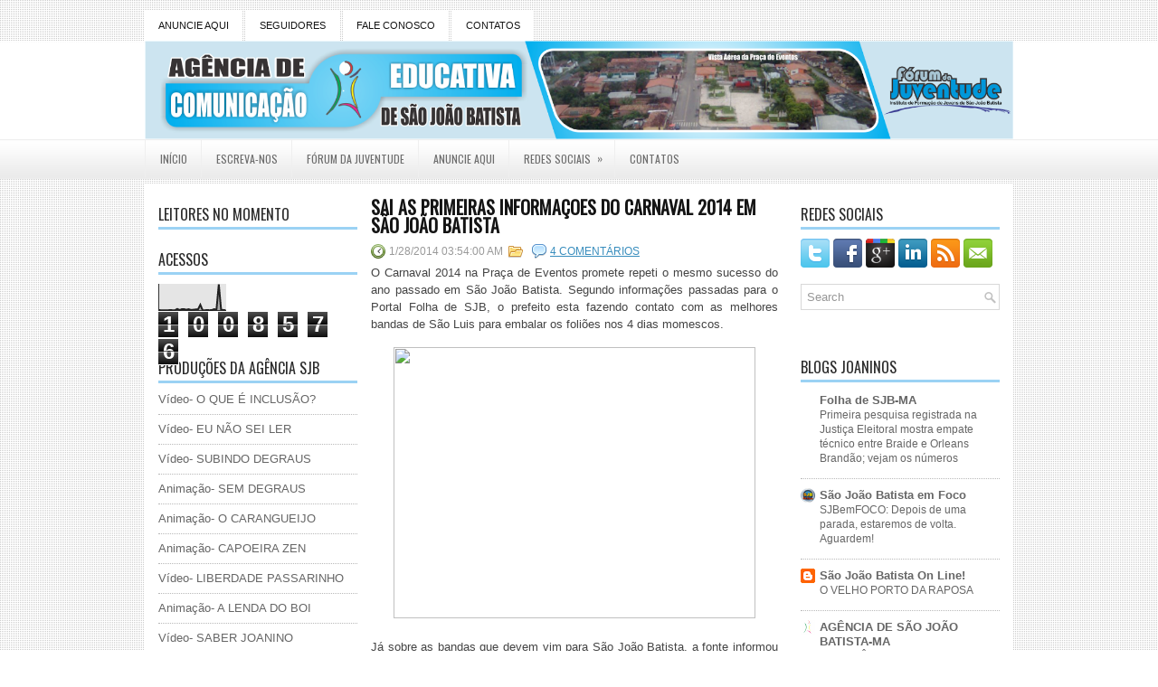

--- FILE ---
content_type: text/html; charset=UTF-8
request_url: https://agenciadesjb.blogspot.com/2014/01/sai-as-primeiras-informacoes-do.html
body_size: 32271
content:
<!DOCTYPE html>
<html dir='ltr' xmlns='http://www.w3.org/1999/xhtml' xmlns:b='http://www.google.com/2005/gml/b' xmlns:data='http://www.google.com/2005/gml/data' xmlns:expr='http://www.google.com/2005/gml/expr'>
<head>
<link href='https://www.blogger.com/static/v1/widgets/2944754296-widget_css_bundle.css' rel='stylesheet' type='text/css'/>
<link href="//fonts.googleapis.com/css?family=Oswald" rel="stylesheet" type="text/css">
<meta content='text/html; charset=UTF-8' http-equiv='Content-Type'/>
<meta content='blogger' name='generator'/>
<link href='https://agenciadesjb.blogspot.com/favicon.ico' rel='icon' type='image/x-icon'/>
<link href='http://agenciadesjb.blogspot.com/2014/01/sai-as-primeiras-informacoes-do.html' rel='canonical'/>
<link rel="alternate" type="application/atom+xml" title="AGÊNCIA DE SÃO JOÃO BATISTA-MA - Atom" href="https://agenciadesjb.blogspot.com/feeds/posts/default" />
<link rel="alternate" type="application/rss+xml" title="AGÊNCIA DE SÃO JOÃO BATISTA-MA - RSS" href="https://agenciadesjb.blogspot.com/feeds/posts/default?alt=rss" />
<link rel="service.post" type="application/atom+xml" title="AGÊNCIA DE SÃO JOÃO BATISTA-MA - Atom" href="https://www.blogger.com/feeds/7281784643750565680/posts/default" />

<link rel="alternate" type="application/atom+xml" title="AGÊNCIA DE SÃO JOÃO BATISTA-MA - Atom" href="https://agenciadesjb.blogspot.com/feeds/1888633094831565241/comments/default" />
<!--Can't find substitution for tag [blog.ieCssRetrofitLinks]-->
<link href='http://www.hotelportofuturo.com.br/wp/wp-content/uploads/2013/08/Carnaval.jpg' rel='image_src'/>
<meta content='http://agenciadesjb.blogspot.com/2014/01/sai-as-primeiras-informacoes-do.html' property='og:url'/>
<meta content='SAI AS PRIMEIRAS INFORMAÇÕES DO CARNAVAL 2014 EM SÃO JOÃO BATISTA' property='og:title'/>
<meta content='   O Carnaval 2014 na Praça de Eventos promete repeti o mesmo sucesso do ano passado em São João Batista. Segundo informações passadas para ...' property='og:description'/>
<meta content='https://lh3.googleusercontent.com/blogger_img_proxy/AEn0k_siuh48vQDlHRbGzA2kEqFiWI_gqzxSvPtksfkTFs9FQJICLtjgL2hTEpMVHQrnlpshPXM80dSFMWicojqtBiz8qNx-U4odvpwvxo7bKSdUcMJyDvmrE5R_L4eEepn3y_WJn4HOIgvc4QsqawlHZWdS=w1200-h630-p-k-no-nu' property='og:image'/>
<!-- Start www.bloggertipandtrick.net: Changing the Blogger Title Tag -->
<title>SAI AS PRIMEIRAS INFORMAÇÕES DO CARNAVAL 2014 EM SÃO JOÃO BATISTA ~ AGÊNCIA DE SÃO JOÃO BATISTA-MA</title>
<!-- End www.bloggertipandtrick.net: Changing the Blogger Title Tag -->
<link href='YOUR-FAVICON-URL' rel='shortcut icon' type='image/vnd.microsoft.icon'/>
<style id='page-skin-1' type='text/css'><!--
/*
-----------------------------------------------
Blogger Template Style
Name:   NewsMagazine
Author: Lasantha Bandara
URL 1:  http://www.premiumbloggertemplates.com/
URL 2:  http://www.bloggertipandtrick.net/
Date:   January 2013
License:  This free Blogger template is licensed under the Creative Commons Attribution 3.0 License, which permits both personal and commercial use.
However, to satisfy the 'attribution' clause of the license, you are required to keep the footer links intact which provides due credit to its authors. For more specific details about the license, you may visit the URL below:
http://creativecommons.org/licenses/by/3.0/
----------------------------------------------- */
body#layout ul{list-style-type:none;list-style:none}
body#layout ul li{list-style-type:none;list-style:none}
body#layout #myGallery{display:none}
body#layout .featuredposts{display:none}
body#layout .fp-slider{display:none}
body#layout #navcontainer{display:none}
body#layout .menu-secondary-wrap{display:none}
body#layout .menu-secondary-container{display:none}
body#layout #skiplinks{display:none}
body#layout .feedtwitter{display:none}
body#layout #header-wrapper {margin-bottom:10px;min-height:50px;}
body#layout .social-profiles-widget h3 {display:none;}
/* Variable definitions
====================
<Variable name="bgcolor" description="Page Background Color"
type="color" default="#fff">
<Variable name="textcolor" description="Text Color"
type="color" default="#333">
<Variable name="linkcolor" description="Link Color"
type="color" default="#58a">
<Variable name="pagetitlecolor" description="Blog Title Color"
type="color" default="#666">
<Variable name="descriptioncolor" description="Blog Description Color"
type="color" default="#999">
<Variable name="titlecolor" description="Post Title Color"
type="color" default="#c60">
<Variable name="bordercolor" description="Border Color"
type="color" default="#ccc">
<Variable name="sidebarcolor" description="Sidebar Title Color"
type="color" default="#999">
<Variable name="sidebartextcolor" description="Sidebar Text Color"
type="color" default="#666">
<Variable name="visitedlinkcolor" description="Visited Link Color"
type="color" default="#999">
<Variable name="bodyfont" description="Text Font"
type="font" default="normal normal 100% Georgia, Serif">
<Variable name="headerfont" description="Sidebar Title Font"
type="font"
default="normal normal 78% 'Trebuchet MS',Trebuchet,Arial,Verdana,Sans-serif">
<Variable name="pagetitlefont" description="Blog Title Font"
type="font"
default="normal normal 200% Georgia, Serif">
<Variable name="descriptionfont" description="Blog Description Font"
type="font"
default="normal normal 78% 'Trebuchet MS', Trebuchet, Arial, Verdana, Sans-serif">
<Variable name="postfooterfont" description="Post Footer Font"
type="font"
default="normal normal 78% 'Trebuchet MS', Trebuchet, Arial, Verdana, Sans-serif">
<Variable name="startSide" description="Side where text starts in blog language"
type="automatic" default="left">
<Variable name="endSide" description="Side where text ends in blog language"
type="automatic" default="right">
*/
/* Use this with templates/template-twocol.html */
body{background: url(https://blogger.googleusercontent.com/img/b/R29vZ2xl/AVvXsEgthRsiuttoacUKaGf6CDcKJqLsF-gsEsqhwvmwNtjzKOs025XhuRY8DQvYiV5SBYuapuj3mzJB6DU6r-WjCQjCdvei-3nv-AR_cVluyTmavHPSiZNqMpeUgxxhewl6p_8HxuiG4-Z4pCA/s0/background.png);color:#555555;font-family: Arial, Helvetica, Sans-serif;font-size: 13px;margin:0px;padding:0px;}
a:link,a:visited{color:#388DBD;text-decoration:underline;outline:none;}
a:hover{color:#89BCE3;text-decoration:none;outline:none;}
a img{border-width:0}
#body-wrapper{margin:0px;padding:0px;background: url(https://blogger.googleusercontent.com/img/b/R29vZ2xl/AVvXsEijJcVSdb3nurCG0XSSwwg1be5SoTIJyRKxmo5nfTsTURPsVzXGD09bmCOIUhOSwt5a1Jr3Jc7ylGqhX0BnsgBNwf0ug0L9wSv8PeTUOuihmp0CdEfWMHkz8bypPrOGagOKRxbYc_X5xrs/s0/wrapper-bg.png) left 45px repeat-x;}
/* Header-----------------------------------------------*/
#header-wrapper{width:960px;margin:0 auto 0;height:60px;padding:24px 0px 24px 0px;overflow:hidden;}
#header-inner{background-position:center;margin-left:auto;margin-right:auto}
#header{margin:0;border:0 solid #cccccc;color:#666666;float:left;width:60%;overflow:hidden;}
#header h1{color:#5DAADE;text-shadow:0px 1px 0px #fff;margin:0 5px 0;padding:0px 0px 0px 0px;font-family:'Oswald',Arial,Helvetica,Sans-serif;font-weight:bold;font-size:28px;line-height:28px;}
#header .description{padding-left:7px;color:#5DAADE;text-shadow:0px 1px 0px #fff;line-height:14px;font-size:14px;padding-top:0px;margin-top:10px;font-family:Arial,Helvetica,Sans-serif;}
#header h1 a,#header h1 a:visited{color:#5DAADE;text-decoration:none}
#header h2{padding-left:5px;color:#5DAADE;font:14px Arial,Helvetica,Sans-serif}
#header2{float:right;width:38%;margin-right:0px;padding-right:0px;overflow:hidden;}
#header2 .widget{padding:0px 0px 0px 0px;float:right}
.social-profiles-widget img{margin:0 4px 0 0}
.social-profiles-widget img:hover{opacity:0.8}
#top-social-profiles{padding-top:10px;height:32px;text-align:right}
#top-social-profiles img{margin:0 0 0 6px !important}
#top-social-profiles img:hover{opacity:0.8}
#top-social-profiles .widget-container{background:none;padding:0;border:0}
/* Outer-Wrapper----------------------------------------------- */
#outer-wrapper{width:960px;margin:0px auto 0px;padding:0px;text-align:left;}
#content-wrapper{background:#fff;padding:15px;margin-top:6px;}
#main-wrapper{width:460px;margin:0px;padding:0px;float:left;word-wrap:break-word;overflow:hidden;}
#lsidebar-wrapper{width:220px;float:left;margin:0px 15px 0px 0px;padding:0px;word-wrap:break-word;overflow:hidden;}
#rsidebar-wrapper{width:220px;float:right;margin:0px 0px 0px 13px;padding:0px;word-wrap:break-word;overflow:hidden;}
/* Headings----------------------------------------------- */
h2{}
/* Posts-----------------------------------------------*/
h2.date-header{margin:1.5em 0 .5em;display:none;}
.wrapfullpost{}
.post{margin-bottom:15px;}
.post-title{color:#141414;margin:0 0 10px 0;padding:0;font-family:'Oswald',sans-serif;font-size:20px;line-height:20px;font-weight:bold;text-transform:uppercase;}
.post-title a,.post-title a:visited,.post-title strong{display:block;text-decoration:none;color:#141414;text-decoration:none;}
.post-title strong,.post-title a:hover{color:#499BD1;text-decoration:none;}
.post-body{margin:0px;padding:0px 10px 0px 0px;font-family:Arial, Helvetica, Sans-serif;font-size:12px;line-height: 20px;}
.post-footer{margin:5px 0;}
.comment-link{margin-left:.6em}
.post-body img{padding:6px;border:1px solid #eeeeee;background:#ffffff;}
.postmeta-primary{color:#999;font-size:12px;line-height:18px;padding:0 0 5px 0}
.postmeta-secondary{color:#999;font-size:12px;line-height:18px;padding:0 0 10px 0}
.postmeta-primary span,.postmeta-secondary span{padding:3px 0 3px 20px;background-position:left center;background-repeat:no-repeat}
.meta_date{background-image:url(https://blogger.googleusercontent.com/img/b/R29vZ2xl/AVvXsEjthf-aIHlz37Gr7XCBfYV_QyTn-PyVmXEYf0GmutMGGcjJWMcF4xq2Ns8rHojW2raQYchVZQm3hLGCUYsCTdmC6EXyoQhhm7u4qZqXOCv0yEDOYLVGjx-qqjwNe8vamGRK3Vk1jYa2Ljc/s0/date.png)}
.meta_author{background-image:url(https://blogger.googleusercontent.com/img/b/R29vZ2xl/AVvXsEi2fYRKpcmpcoOrNdSFanRiP9Y4sX8MIMd-DpvLII6IkmRTs445e5T8zZXrLW2FC1TWv4_ZyohWunVWZqSQtXu3iY5k_QgXe5eYmCaCjYYpGkxofA8RveILAYM5vm0WVsfCWhkcn3XVqkg/s0/author.png)}
.meta_comments{background-image:url(https://blogger.googleusercontent.com/img/b/R29vZ2xl/AVvXsEgvoRMriT5EdwkxeMCX3cImPtbn1p-uSux0lR_tuxyo0DVberd7nkUGcfjTQTkFKf1dLG10KNjM3twota6T2LTUK7Ea4qXbeARLT_oYckVTQuyQvxYu-OlG0xU8WGJleaWuwWJnO72eZ4I/s0/comments.png)}
.meta_edit{background-image:url(images/edit.png)}
.meta_categories{background-image:url(https://blogger.googleusercontent.com/img/b/R29vZ2xl/AVvXsEgYSRviz_fklpG6RC6-xB-OokM7qDtO41Gfv_WyG4fbVr6rTKF2BvbdPvbboX1QVCBjj9HDmSAA00f4zGyYg0eK1SSOFpvp6E74-deFWhTQ1JycyD90jPWuIXRxMDkFMvM5o7CtrDVhe00/s0/category.png)}
.meta_tags{background-image:url(https://blogger.googleusercontent.com/img/b/R29vZ2xl/AVvXsEjouw0jMZIP4YXp0DRt6H87YOeu8h5EvgcOfDfeAzkKg3p99NBkZqKIj0KlC2fguggJLhMlXb2M6jCD-1ZjaR90HGDbYxRJXfhRBvMlHz5lrZvNVOA0kirn2kC-3U13Chc6LoQNgnTkH8w/s0/tags.png)}
.readmore{margin-bottom:5px;float:right}
.readmore a{color:#6D6D6D;background:#EAEAEA url(https://blogger.googleusercontent.com/img/b/R29vZ2xl/AVvXsEhz6CEYV_is37FCTdUd2t4MKtxS3OlMFHtK7gOCXUHCC7WULvsUT80zHEcznMF-_M_VMYBjtZvC7S5htqgmffpWJHiuntn_BfXfV5VvAbaGoRsPhIiJHP9f964aT2HduGwz9YX9myF8N0E/s0/readmore-bg.png) left top repeat-x;padding:8px 14px;display:inline-block;font-size:12px;line-height:12px;text-decoration:none;text-transform:uppercase}
.readmore a:hover{color:#fff;background:#88C1E6 url(https://blogger.googleusercontent.com/img/b/R29vZ2xl/AVvXsEhz6CEYV_is37FCTdUd2t4MKtxS3OlMFHtK7gOCXUHCC7WULvsUT80zHEcznMF-_M_VMYBjtZvC7S5htqgmffpWJHiuntn_BfXfV5VvAbaGoRsPhIiJHP9f964aT2HduGwz9YX9myF8N0E/s0/readmore-bg.png) left -126px repeat-x;text-decoration:none}
/* Sidebar Content----------------------------------------------- */
.sidebar{margin:0 0 10px 0;font-size:13px;color:#666666;}
.sidebar a{text-decoration:none;color:#666666;}
.sidebar a:hover{text-decoration:none;color:#70AED6;}
.sidebar h2,h3.widgettitle{border-bottom:3px solid #9BD2F4;margin:0 0 10px 0;padding:10px 0 6px 0;color:#2C2C2C;font-size:16px;line-height:16px;font-family:'Oswald',sans-serif;font-weight:normal;text-decoration:none;text-transform:uppercase;}
.sidebar ul{list-style-type:none;list-style:none;margin:0px;padding:0px;}
.sidebar ul li{padding:0 0 9px 0;margin:0 0 8px 0;border-bottom:1px dotted #B9B9B9;}
.sidebar .widget{margin:0 0 15px 0;padding:0;color:#666666;font-size:13px;}
.main .widget{margin:0 0 5px;padding:0 0 2px}
.main .Blog{border-bottom-width:0}
.widget-container{list-style-type:none;list-style:none;margin:0 0 15px 0;padding:0;color:#666666;font-size:13px;padding:0px;}
/* FOOTER ----------------------------------------------- */
#footer-container{}
#footer{margin-bottom:15px}
#copyrights{color:#141414;background:#EBEBEB url(https://blogger.googleusercontent.com/img/b/R29vZ2xl/AVvXsEgg-mNAXkNvmEyRzBIMteAsI8OhmbCFKJ9HM7rhMDrQxlCwew0GZhDo7dcG7hkEhUbw3maT6mQfA9uP34gE71VZZksdHyzmY7-f8PSKYVlbtdkh-uFn1GXyLcElLaAUZXXQk_Xvene0NQ0/s0/footer-bg.png) left top repeat-x;text-align:center;padding:20px 0}
#copyrights a{color:#141414}
#copyrights a:hover{color:#141414;text-decoration:none}
#credits{color:#606060;text-align:center;font-size:11px;padding:10px 0 0 0;text-shadow:0px 1px 0px #fff;}
#credits a{color:#606060;text-decoration:none}
#credits a:hover{text-decoration:none;color:#606060}
#footer-widgets-container{background:#FFF;padding:20px 0;margin-top:10px}
#footer-widgets{width:960px;margin:0 auto}
.footer-widget-box{width:225px;float:left;margin-right:20px}
.footer-widget-box-last{margin-right:0}
#footer-widgets .widget-container{color:#666666;}
#footer-widgets .widget-container a{text-decoration:none;color:#666666;}
#footer-widgets .widget-container a:hover{text-decoration:none;color:#70AED6;}
#footer-widgets h2{border-bottom:3px solid #9BD2F4;margin:0 0 10px 0;padding:10px 0 6px 0;color:#2C2C2C;font-size:16px;line-height:16px;font-family:'Oswald',sans-serif;font-weight:normal;text-decoration:none;text-transform:uppercase;}
#footer-widgets .widget ul{list-style-type:none;list-style:none;margin:0px;padding:0px;}
#footer-widgets .widget ul li{padding:0 0 9px 0;margin:0 0 8px 0;border-bottom:1px dotted #B9B9B9;}
.footersec {}
.footersec .widget{margin-bottom:20px;}
.footersec ul{}
.footersec ul li{}
.crelink{float:right;text-align:right;}
/* Search ----------------------------------------------- */
#search{border:1px solid #D8D8D8;background:#FFF url(https://blogger.googleusercontent.com/img/b/R29vZ2xl/AVvXsEjL61g-NO3Qm82h80dWgB9KfjIpLxOboRD32lNK7i1oTs1xtI-EhQC660Wlh1bFdqaqf71UVqvV-EfCMp78Ocw43l4unK_Ivrc6OXFrCpmcrvgg2ms0hCngFH3x6U254C3x6lwKYC2jEo4/s0/search.png) 99% 50% no-repeat;text-align:left;padding:6px 24px 6px 6px}
#search #s{background:none;color:#979797;border:0;width:100%;padding:0;margin:0;outline:none}
#content-search{width:300px;padding:15px 0}
#topsearch{float:right;margin-top:20px}
#topsearch #s{width:220px}
/* Comments----------------------------------------------- */
#comments{padding:10px;border:0px dashed #eee;}
#comments h4{font-size:16px;font-weight:bold;margin:1em 0;color:#999999}
#comments-block3{padding:0;margin:0;float:left;overflow:hidden;position:relative;}
#comment-name-url{width:365px;float:left}
#comment-date{width:365px;float:left;margin-top:5px;font-size:10px;}
#comment-header{float:left;padding:5px 0 40px 10px;margin:5px 0px 15px 0px;position:relative;background-color:#fff;border:1px dashed #eee;}
.avatar-image-container{background:url(https://blogger.googleusercontent.com/img/b/R29vZ2xl/AVvXsEgCaOPsUVmM2Aolc8KZ2O3tjFVDNKEP8MdytuacMUw6AE0KIuwrYGzV5VHnAd7B3ye-ntTut2zagIvKamKknqEuY_haHhPd8Je41T3ZzF0Pz6E6W-ut4_xztOyzdRwSKWWj97sDLspZKm4/s0/comment-avatar.jpg);width:32px;height:32px;float:right;margin:5px 10px 5px 5px;border:1px solid #ddd;}
.avatar-image-container img{width:32px;height:32px;}
a.comments-autor-name{color:#000;font:normal bold 14px Arial,Tahoma,Verdana}
a.says{color:#000;font:normal 14px Arial,Tahoma,Verdana}
.says a:hover{text-decoration:none}
.deleted-comment{font-style:italic;color:gray}
#blog-pager-newer-link{float:left}
#blog-pager-older-link{float:right}
#blog-pager{text-align:center}
.feed-links{clear:both;line-height:2.5em}
/* Profile ----------------------------------------------- */
.profile-img{float:left;margin-top:0;margin-right:5px;margin-bottom:5px;margin-left:0;padding:4px;border:1px solid #cccccc}
.profile-data{margin:0;text-transform:uppercase;letter-spacing:.1em;font:normal normal 78% 'Trebuchet MS', Trebuchet, Arial, Verdana, Sans-serif;color:#999999;font-weight:bold;line-height:1.6em}
.profile-datablock{margin:.5em 0 .5em}
.profile-textblock{margin:0.5em 0;line-height:1.6em}
.avatar-image-container{background:url(https://blogger.googleusercontent.com/img/b/R29vZ2xl/AVvXsEgCaOPsUVmM2Aolc8KZ2O3tjFVDNKEP8MdytuacMUw6AE0KIuwrYGzV5VHnAd7B3ye-ntTut2zagIvKamKknqEuY_haHhPd8Je41T3ZzF0Pz6E6W-ut4_xztOyzdRwSKWWj97sDLspZKm4/s0/comment-avatar.jpg);width:32px;height:32px;float:right;margin:5px 10px 5px 5px;border:1px solid #ddd;}
.avatar-image-container img{width:32px;height:32px;}
.profile-link{font:normal normal 78% 'Trebuchet MS', Trebuchet, Arial, Verdana, Sans-serif;text-transform:uppercase;letter-spacing:.1em}
#navbar-iframe{height:0;visibility:hidden;display:none;}

--></style>
<script src='https://ajax.googleapis.com/ajax/libs/jquery/1.7.2/jquery.min.js' type='text/javascript'></script>
<script type='text/javascript'>
//<![CDATA[

(function($){
	/* hoverIntent by Brian Cherne */
	$.fn.hoverIntent = function(f,g) {
		// default configuration options
		var cfg = {
			sensitivity: 7,
			interval: 100,
			timeout: 0
		};
		// override configuration options with user supplied object
		cfg = $.extend(cfg, g ? { over: f, out: g } : f );

		// instantiate variables
		// cX, cY = current X and Y position of mouse, updated by mousemove event
		// pX, pY = previous X and Y position of mouse, set by mouseover and polling interval
		var cX, cY, pX, pY;

		// A private function for getting mouse position
		var track = function(ev) {
			cX = ev.pageX;
			cY = ev.pageY;
		};

		// A private function for comparing current and previous mouse position
		var compare = function(ev,ob) {
			ob.hoverIntent_t = clearTimeout(ob.hoverIntent_t);
			// compare mouse positions to see if they've crossed the threshold
			if ( ( Math.abs(pX-cX) + Math.abs(pY-cY) ) < cfg.sensitivity ) {
				$(ob).unbind("mousemove",track);
				// set hoverIntent state to true (so mouseOut can be called)
				ob.hoverIntent_s = 1;
				return cfg.over.apply(ob,[ev]);
			} else {
				// set previous coordinates for next time
				pX = cX; pY = cY;
				// use self-calling timeout, guarantees intervals are spaced out properly (avoids JavaScript timer bugs)
				ob.hoverIntent_t = setTimeout( function(){compare(ev, ob);} , cfg.interval );
			}
		};

		// A private function for delaying the mouseOut function
		var delay = function(ev,ob) {
			ob.hoverIntent_t = clearTimeout(ob.hoverIntent_t);
			ob.hoverIntent_s = 0;
			return cfg.out.apply(ob,[ev]);
		};

		// A private function for handling mouse 'hovering'
		var handleHover = function(e) {
			// next three lines copied from jQuery.hover, ignore children onMouseOver/onMouseOut
			var p = (e.type == "mouseover" ? e.fromElement : e.toElement) || e.relatedTarget;
			while ( p && p != this ) { try { p = p.parentNode; } catch(e) { p = this; } }
			if ( p == this ) { return false; }

			// copy objects to be passed into t (required for event object to be passed in IE)
			var ev = jQuery.extend({},e);
			var ob = this;

			// cancel hoverIntent timer if it exists
			if (ob.hoverIntent_t) { ob.hoverIntent_t = clearTimeout(ob.hoverIntent_t); }

			// else e.type == "onmouseover"
			if (e.type == "mouseover") {
				// set "previous" X and Y position based on initial entry point
				pX = ev.pageX; pY = ev.pageY;
				// update "current" X and Y position based on mousemove
				$(ob).bind("mousemove",track);
				// start polling interval (self-calling timeout) to compare mouse coordinates over time
				if (ob.hoverIntent_s != 1) { ob.hoverIntent_t = setTimeout( function(){compare(ev,ob);} , cfg.interval );}

			// else e.type == "onmouseout"
			} else {
				// unbind expensive mousemove event
				$(ob).unbind("mousemove",track);
				// if hoverIntent state is true, then call the mouseOut function after the specified delay
				if (ob.hoverIntent_s == 1) { ob.hoverIntent_t = setTimeout( function(){delay(ev,ob);} , cfg.timeout );}
			}
		};

		// bind the function to the two event listeners
		return this.mouseover(handleHover).mouseout(handleHover);
	};
	
})(jQuery);

//]]>
</script>
<script type='text/javascript'>
//<![CDATA[

/*
 * Superfish v1.4.8 - jQuery menu widget
 * Copyright (c) 2008 Joel Birch
 *
 * Dual licensed under the MIT and GPL licenses:
 * 	http://www.opensource.org/licenses/mit-license.php
 * 	http://www.gnu.org/licenses/gpl.html
 *
 * CHANGELOG: http://users.tpg.com.au/j_birch/plugins/superfish/changelog.txt
 */

;(function($){
	$.fn.superfish = function(op){

		var sf = $.fn.superfish,
			c = sf.c,
			$arrow = $(['<span class="',c.arrowClass,'"> &#187;</span>'].join('')),
			over = function(){
				var $$ = $(this), menu = getMenu($$);
				clearTimeout(menu.sfTimer);
				$$.showSuperfishUl().siblings().hideSuperfishUl();
			},
			out = function(){
				var $$ = $(this), menu = getMenu($$), o = sf.op;
				clearTimeout(menu.sfTimer);
				menu.sfTimer=setTimeout(function(){
					o.retainPath=($.inArray($$[0],o.$path)>-1);
					$$.hideSuperfishUl();
					if (o.$path.length && $$.parents(['li.',o.hoverClass].join('')).length<1){over.call(o.$path);}
				},o.delay);	
			},
			getMenu = function($menu){
				var menu = $menu.parents(['ul.',c.menuClass,':first'].join(''))[0];
				sf.op = sf.o[menu.serial];
				return menu;
			},
			addArrow = function($a){ $a.addClass(c.anchorClass).append($arrow.clone()); };
			
		return this.each(function() {
			var s = this.serial = sf.o.length;
			var o = $.extend({},sf.defaults,op);
			o.$path = $('li.'+o.pathClass,this).slice(0,o.pathLevels).each(function(){
				$(this).addClass([o.hoverClass,c.bcClass].join(' '))
					.filter('li:has(ul)').removeClass(o.pathClass);
			});
			sf.o[s] = sf.op = o;
			
			$('li:has(ul)',this)[($.fn.hoverIntent && !o.disableHI) ? 'hoverIntent' : 'hover'](over,out).each(function() {
				if (o.autoArrows) addArrow( $('>a:first-child',this) );
			})
			.not('.'+c.bcClass)
				.hideSuperfishUl();
			
			var $a = $('a',this);
			$a.each(function(i){
				var $li = $a.eq(i).parents('li');
				$a.eq(i).focus(function(){over.call($li);}).blur(function(){out.call($li);});
			});
			o.onInit.call(this);
			
		}).each(function() {
			var menuClasses = [c.menuClass];
			if (sf.op.dropShadows  && !($.browser.msie && $.browser.version < 7)) menuClasses.push(c.shadowClass);
			$(this).addClass(menuClasses.join(' '));
		});
	};

	var sf = $.fn.superfish;
	sf.o = [];
	sf.op = {};
	sf.IE7fix = function(){
		var o = sf.op;
		if ($.browser.msie && $.browser.version > 6 && o.dropShadows && o.animation.opacity!=undefined)
			this.toggleClass(sf.c.shadowClass+'-off');
		};
	sf.c = {
		bcClass     : 'sf-breadcrumb',
		menuClass   : 'sf-js-enabled',
		anchorClass : 'sf-with-ul',
		arrowClass  : 'sf-sub-indicator',
		shadowClass : 'sf-shadow'
	};
	sf.defaults = {
		hoverClass	: 'sfHover',
		pathClass	: 'overideThisToUse',
		pathLevels	: 1,
		delay		: 800,
		animation	: {opacity:'show'},
		speed		: 'normal',
		autoArrows	: true,
		dropShadows : true,
		disableHI	: false,		// true disables hoverIntent detection
		onInit		: function(){}, // callback functions
		onBeforeShow: function(){},
		onShow		: function(){},
		onHide		: function(){}
	};
	$.fn.extend({
		hideSuperfishUl : function(){
			var o = sf.op,
				not = (o.retainPath===true) ? o.$path : '';
			o.retainPath = false;
			var $ul = $(['li.',o.hoverClass].join(''),this).add(this).not(not).removeClass(o.hoverClass)
					.find('>ul').hide().css('visibility','hidden');
			o.onHide.call($ul);
			return this;
		},
		showSuperfishUl : function(){
			var o = sf.op,
				sh = sf.c.shadowClass+'-off',
				$ul = this.addClass(o.hoverClass)
					.find('>ul:hidden').css('visibility','visible');
			sf.IE7fix.call($ul);
			o.onBeforeShow.call($ul);
			$ul.animate(o.animation,o.speed,function(){ sf.IE7fix.call($ul); o.onShow.call($ul); });
			return this;
		}
	});

})(jQuery);



//]]>
</script>
<script type='text/javascript'>
/* <![CDATA[ */
jQuery.noConflict();
jQuery(function(){ 
	jQuery('ul.menu-primary').superfish({ 
	animation: {opacity:'show'},
autoArrows:  true,
                dropShadows: false, 
                speed: 200,
                delay: 800
                });
            });

jQuery(function(){ 
	jQuery('ul.menu-secondary').superfish({ 
	animation: {opacity:'show'},
autoArrows:  true,
                dropShadows: false, 
                speed: 200,
                delay: 800
                });
            });

jQuery(document).ready(function() {
	jQuery('.fp-slides').cycle({
		fx: 'scrollHorz',
		timeout: 4000,
		delay: 0,
		speed: 400,
		next: '.fp-next',
		prev: '.fp-prev',
		pager: '.fp-pager',
		continuous: 0,
		sync: 1,
		pause: 1,
		pauseOnPagerHover: 1,
		cleartype: true,
		cleartypeNoBg: true
	});
 });

/* ]]> */

</script>
<script type='text/javascript'>
//<![CDATA[

function showrecentcomments(json){for(var i=0;i<a_rc;i++){var b_rc=json.feed.entry[i];var c_rc;if(i==json.feed.entry.length)break;for(var k=0;k<b_rc.link.length;k++){if(b_rc.link[k].rel=='alternate'){c_rc=b_rc.link[k].href;break;}}c_rc=c_rc.replace("#","#comment-");var d_rc=c_rc.split("#");d_rc=d_rc[0];var e_rc=d_rc.split("/");e_rc=e_rc[5];e_rc=e_rc.split(".html");e_rc=e_rc[0];var f_rc=e_rc.replace(/-/g," ");f_rc=f_rc.link(d_rc);var g_rc=b_rc.published.$t;var h_rc=g_rc.substring(0,4);var i_rc=g_rc.substring(5,7);var j_rc=g_rc.substring(8,10);var k_rc=new Array();k_rc[1]="Jan";k_rc[2]="Feb";k_rc[3]="Mar";k_rc[4]="Apr";k_rc[5]="May";k_rc[6]="Jun";k_rc[7]="Jul";k_rc[8]="Aug";k_rc[9]="Sep";k_rc[10]="Oct";k_rc[11]="Nov";k_rc[12]="Dec";if("content" in b_rc){var l_rc=b_rc.content.$t;}else if("summary" in b_rc){var l_rc=b_rc.summary.$t;}else var l_rc="";var re=/<\S[^>]*>/g;l_rc=l_rc.replace(re,"");if(m_rc==true)document.write('On '+k_rc[parseInt(i_rc,10)]+' '+j_rc+' ');document.write('<a href="'+c_rc+'">'+b_rc.author[0].name.$t+'</a> commented');if(n_rc==true)document.write(' on '+f_rc);document.write(': ');if(l_rc.length<o_rc){document.write('<i>&#8220;');document.write(l_rc);document.write('&#8221;</i><br/><br/>');}else{document.write('<i>&#8220;');l_rc=l_rc.substring(0,o_rc);var p_rc=l_rc.lastIndexOf(" ");l_rc=l_rc.substring(0,p_rc);document.write(l_rc+'&hellip;&#8221;</i>');document.write('<br/><br/>');}}}

function rp(json){document.write('<ul>');for(var i=0;i<numposts;i++){document.write('<li>');var entry=json.feed.entry[i];var posttitle=entry.title.$t;var posturl;if(i==json.feed.entry.length)break;for(var k=0;k<entry.link.length;k++){if(entry.link[k].rel=='alternate'){posturl=entry.link[k].href;break}}posttitle=posttitle.link(posturl);var readmorelink="(more)";readmorelink=readmorelink.link(posturl);var postdate=entry.published.$t;var cdyear=postdate.substring(0,4);var cdmonth=postdate.substring(5,7);var cdday=postdate.substring(8,10);var monthnames=new Array();monthnames[1]="Jan";monthnames[2]="Feb";monthnames[3]="Mar";monthnames[4]="Apr";monthnames[5]="May";monthnames[6]="Jun";monthnames[7]="Jul";monthnames[8]="Aug";monthnames[9]="Sep";monthnames[10]="Oct";monthnames[11]="Nov";monthnames[12]="Dec";if("content"in entry){var postcontent=entry.content.$t}else if("summary"in entry){var postcontent=entry.summary.$t}else var postcontent="";var re=/<\S[^>]*>/g;postcontent=postcontent.replace(re,"");document.write(posttitle);if(showpostdate==true)document.write(' - '+monthnames[parseInt(cdmonth,10)]+' '+cdday);if(showpostsummary==true){if(postcontent.length<numchars){document.write(postcontent)}else{postcontent=postcontent.substring(0,numchars);var quoteEnd=postcontent.lastIndexOf(" ");postcontent=postcontent.substring(0,quoteEnd);document.write(postcontent+'...'+readmorelink)}}document.write('</li>')}document.write('</ul>')}

//]]>
</script>
<script type='text/javascript'>
summary_noimg = 550;
summary_img = 450;
img_thumb_height = 150;
img_thumb_width = 200; 
</script>
<script type='text/javascript'>
//<![CDATA[

function removeHtmlTag(strx,chop){ 
	if(strx.indexOf("<")!=-1)
	{
		var s = strx.split("<"); 
		for(var i=0;i<s.length;i++){ 
			if(s[i].indexOf(">")!=-1){ 
				s[i] = s[i].substring(s[i].indexOf(">")+1,s[i].length); 
			} 
		} 
		strx =  s.join(""); 
	}
	chop = (chop < strx.length-1) ? chop : strx.length-2; 
	while(strx.charAt(chop-1)!=' ' && strx.indexOf(' ',chop)!=-1) chop++; 
	strx = strx.substring(0,chop-1); 
	return strx+'...'; 
}

function createSummaryAndThumb(pID){
	var div = document.getElementById(pID);
	var imgtag = "";
	var img = div.getElementsByTagName("img");
	var summ = summary_noimg;
	if(img.length>=1) {	
		imgtag = '<span style="float:left; padding:0px 10px 5px 0px;"><img src="'+img[0].src+'" width="'+img_thumb_width+'px" height="'+img_thumb_height+'px"/></span>';
		summ = summary_img;
	}
	
	var summary = imgtag + '<div>' + removeHtmlTag(div.innerHTML,summ) + '</div>';
	div.innerHTML = summary;
}

//]]>
</script>
<style type='text/css'>
.clearfix:after{content:"\0020";display:block;height:0;clear:both;visibility:hidden;overflow:hidden}
#container,#header,#main,#main-fullwidth,#footer,.clearfix{display:block}
.clear{clear:both}
h1,h2,h3,h4,h5,h6{margin-bottom:16px;font-weight:normal;line-height:1}
h1{font-size:40px}
h2{font-size:30px}
h3{font-size:20px}
h4{font-size:16px}
h5{font-size:14px}
h6{font-size:12px}
h1 img,h2 img,h3 img,h4 img,h5 img,h6 img{margin:0}
table{margin-bottom:20px;width:100%}
th{font-weight:bold}
thead th{background:#c3d9ff}
th,td,caption{padding:4px 10px 4px 5px}
tr.even td{background:#e5ecf9}
tfoot{font-style:italic}
caption{background:#eee}
li ul,li ol{margin:0}
ul,ol{margin:0 20px 20px 0;padding-left:40px}
ul{list-style-type:disc}
ol{list-style-type:decimal}
dl{margin:0 0 20px 0}
dl dt{font-weight:bold}
dd{margin-left:20px}
blockquote{margin:20px;color:#666;}
pre{margin:20px 0;white-space:pre}
pre,code,tt{font:13px 'andale mono','lucida console',monospace;line-height:18px}
#search {overflow:hidden;}
#header h1{font-family:'Oswald',Arial,Helvetica,Sans-serif;font-weight:bold;font-size:28px;line-height:28px;}
#header .description{font-family:Arial,Helvetica,Sans-serif;}
.post-title {font-family:'Oswald',sans-serif;}
.sidebar h2{font-family:'Oswald',sans-serif;}
#footer-widgets h2{font-family:'Oswald',sans-serif;}
.menus,.menus *{margin:0;padding:0;list-style:none;list-style-type:none;line-height:1.0}
.menus ul{position:absolute;top:-999em;width:100%}
.menus ul li{width:100%}
.menus li:hover{visibility:inherit}
.menus li{float:left;position:relative}
.menus a{display:block;position:relative}
.menus li:hover ul,.menus li.sfHover ul{left:0;top:100%;z-index:99}
.menus li:hover li ul,.menus li.sfHover li ul{top:-999em}
.menus li li:hover ul,.menus li li.sfHover ul{left:100%;top:0}
.menus li li:hover li ul,.menus li li.sfHover li ul{top:-999em}
.menus li li li:hover ul,.menus li li li.sfHover ul{left:100%;top:0}
.sf-shadow ul{padding:0 8px 9px 0;-moz-border-radius-bottomleft:17px;-moz-border-radius-topright:17px;-webkit-border-top-right-radius:17px;-webkit-border-bottom-left-radius:17px}
.menus .sf-shadow ul.sf-shadow-off{background:transparent}
.menu-primary-container{padding:0;position:relative;height:34px;background:none;z-index:400;margin:12px 0 0 0}
.menu-primary{}
.menu-primary ul{min-width:160px}
.menu-primary li a{color:#141414;padding:11px 15px;text-decoration:none;text-transform:uppercase;font:normal 11px/11px Arial,Helvetica,Sans-serif;background:#FFF;margin:0 4px 0 0}
.menu-primary li a:hover,.menu-primary li a:active,.menu-primary li a:focus,.menu-primary li:hover > a,.menu-primary li.current-cat > a,.menu-primary li.current_page_item > a,.menu-primary li.current-menu-item > a{color:#FFF;outline:0;background:#87C0E5}
.menu-primary li li a{color:#fff;text-transform:none;background:#87C0E5;padding:10px 15px;margin:0;border:0;font-weight:normal}
.menu-primary li li a:hover,.menu-primary li li a:active,.menu-primary li li a:focus,.menu-primary li li:hover > a,.menu-primary li li.current-cat > a,.menu-primary li li.current_page_item > a,.menu-primary li li.current-menu-item > a{color:#fff;background:#65A5CF;outline:0;border-bottom:0;text-decoration:none}
.menu-primary a.sf-with-ul{padding-right:20px;min-width:1px}
.menu-primary .sf-sub-indicator{position:absolute;display:block;overflow:hidden;right:0;top:0;padding:9px 10px 0 0}
.menu-primary li li .sf-sub-indicator{padding:9px 10px 0 0}
.wrap-menu-primary .sf-shadow ul{background:url('https://blogger.googleusercontent.com/img/b/R29vZ2xl/AVvXsEj5GYapEmRoFXXv4yNuyJAxuADS0-yA-3Q2RPmVSI5vMM8wQaN6VibwqUH-xsAhHh47o98V9tStGuR9kXHs_9YAAj8r7CvvPzLYeSO1-WgNvLNcnGb_PmBAJDBd4nWl29aIVjjcZ7ih-64/s0/menu-primary-shadow.png') no-repeat bottom right}
.menu-secondary-container{position:relative;height:44px;z-index:300;background:url(https://blogger.googleusercontent.com/img/b/R29vZ2xl/AVvXsEibiz9HpIGg2Gb0vBbPBMVVS4afEqBnXpsOwG8svNmBvK30FQhI5FjdBI8Gi_nJimOJqkV8ndMWJ91ZDPNOE2fEvjcF1AE6WGQa2O3iEKwxvYR-HCEsdBP38dXD3-gS1cEnvZUuV3GGvf4/s0/menu-secondary-bg.png) left top repeat-x}
.menu-secondary{}
.menu-secondary li{background:url(https://blogger.googleusercontent.com/img/b/R29vZ2xl/AVvXsEjJr5aYz7n3a5rq1JXMxcI2J68BQWhc8mq7fqSgv_0yHWEImqtmfBdiajWdbnpj1DHO3XP5AkMKZAxGkLHnnQ18OT0chFWUdFTizll1MHgO9Q8tS_Wy0cvQlsiB6YKKyVQc3uKeliKV8e8/s0/menu-secondary-separator.png) left top no-repeat}
.menu-secondary ul{min-width:160px}
.menu-secondary li a{color:#6D6D6D;padding:16px 15px 15px 15px;text-decoration:none;text-transform:uppercase;font:normal 12px/12px 'Oswald',sans-serif;margin:0 0 0 2px}
.menu-secondary li a:hover,.menu-secondary li a:active,.menu-secondary li a:focus,.menu-secondary li:hover > a,.menu-secondary li.current-cat > a,.menu-secondary li.current_page_item > a,.menu-secondary li.current-menu-item > a{color:#87C0E5;background:url(https://blogger.googleusercontent.com/img/b/R29vZ2xl/AVvXsEibiz9HpIGg2Gb0vBbPBMVVS4afEqBnXpsOwG8svNmBvK30FQhI5FjdBI8Gi_nJimOJqkV8ndMWJ91ZDPNOE2fEvjcF1AE6WGQa2O3iEKwxvYR-HCEsdBP38dXD3-gS1cEnvZUuV3GGvf4/s0/menu-secondary-bg.png) left -142px repeat-x;outline:0}
.menu-secondary li li{margin:0 0 0 2px}
.menu-secondary li li li{margin:0}
.menu-secondary li li a{color:#87C0E5;background:#F5F5F5;padding:10px 15px;text-transform:none;margin:0;font-weight:normal}
.menu-secondary li li a:hover,.menu-secondary li li a:active,.menu-secondary li li a:focus,.menu-secondary li li:hover > a,.menu-secondary li li.current-cat > a,.menu-secondary li li.current_page_item > a,.menu-secondary li li.current-menu-item > a{color:#fff;background:#87C0E5;outline:0}
.menu-secondary a.sf-with-ul{padding-right:26px;min-width:1px}
.menu-secondary .sf-sub-indicator{position:absolute;display:block;overflow:hidden;right:0;top:0;padding:15px 13px 0 0}
.menu-secondary li li .sf-sub-indicator{padding:9px 13px 0 0}
.wrap-menu-secondary .sf-shadow ul{background:url('https://blogger.googleusercontent.com/img/b/R29vZ2xl/AVvXsEjCAp-6BPcvrucT_GbxqapEPgJM03DvckyylTRoHyqFOQDo8TVQYdUFUG_TaETFybayjLnydc-U7qfCrSG40BCFfI1aY2TZZ04Qh-dokCOPlLOTo4vzc9bd97s2TswmSfj5Z_49EZds27Q/s0/menu-secondary-shadow.png') no-repeat bottom right}
.fp-slider{margin:0 0 15px 0;padding:0px;width:460px;height:332px;overflow:hidden;position:relative;}
.fp-slides-container{}
.fp-slides,.fp-thumbnail,.fp-prev-next,.fp-nav{width:460px;}
.fp-slides,.fp-thumbnail{height:300px;overflow:hidden;position:relative}
.fp-title{color:#fff;text-shadow:0px 1px 0px #000;font:bold 18px Arial,Helvetica,Sans-serif;padding:0 0 2px 0;margin:0}
.fp-title a,.fp-title a:hover{color:#fff;text-shadow:0px 1px 0px #000;text-decoration:none}
.fp-content{position:absolute;bottom:0;left:0;right:0;background:#111;opacity:0.7;filter:alpha(opacity = 70);padding:10px 15px;overflow:hidden}
.fp-content p{color:#fff;text-shadow:0px 1px 0px #000;padding:0;margin:0;line-height:18px}
.fp-more,.fp-more:hover{color:#fff;font-weight:bold}
.fp-nav{height:12px;text-align:center;padding:10px 0;background:#333;}
.fp-pager a{background-image:url(https://blogger.googleusercontent.com/img/b/R29vZ2xl/AVvXsEgxNporOjXSVeEihyphenhyphenOiiqwhVR4of9vtF3wiA-YsX2Ts0Ncf4WYv0P4QVAgovDDfvOxqVvJ3sSwslkrE7VkrTBG3ZMaymrffnoQoyQYGyYRCBAaDCcbt7go5F9W3Je_z8Y0V1c4EijcokOQ/s0/featured-pager.png);cursor:pointer;margin:0 8px 0 0;padding:0;display:inline-block;width:12px;height:12px;overflow:hidden;text-indent:-999px;background-position:0 0;float:none;line-height:1;opacity:0.7;filter:alpha(opacity = 70)}
.fp-pager a:hover,.fp-pager a.activeSlide{text-decoration:none;background-position:0 -112px;opacity:1.0;filter:alpha(opacity = 100)}
.fp-prev-next-wrap{position:relative;z-index:200}
.fp-prev-next{position:absolute;bottom:130px;left:0;right:0;height:37px}
.fp-prev{margin-top:-180px;float:left;margin-left:14px;width:37px;height:37px;background:url(https://blogger.googleusercontent.com/img/b/R29vZ2xl/AVvXsEjeGbfetynF1kSyMwhoZeoaW7be3AtKjlhgD3OQcK2po6QNwYQvvjRBAg6PsV9AaeMHOrzVJptsGv3D1xgb95x_SN01UD8cBoxcq3IYHgUN2GipQi1v0bvXBRUEdOYlHaTg0MWc8g59LIc/s0/featured-prev.png) left top no-repeat;opacity:0.6;filter:alpha(opacity = 60)}
.fp-prev:hover{opacity:0.8;filter:alpha(opacity = 80)}
.fp-next{margin-top:-180px;float:right;width:36px;height:37px;margin-right:14px;background:url(https://blogger.googleusercontent.com/img/b/R29vZ2xl/AVvXsEiPfXQdhMp4ydsEvPBY9geJbpkqbAloarmJvUEXkjjf2u9f1WboQawri8VQgV6-FzrXHRHpi7E0UfLcp1T5wUBvtdqaHd3t-im0D0VXbe2jRqmRtwgKnkTHua7HEL7_QJkN4Sj1I7LatCA/s0/featured-next.png) right top no-repeat;opacity:0.6;filter:alpha(opacity = 60)}
.fp-next:hover{opacity:0.8;filter:alpha(opacity = 80)}
/* -- number page navigation -- */
#blog-pager {padding:6px;font-size:11px;}
#comment-form iframe{padding:5px;width:420px;height:275px;}
.tabs-widget{list-style:none;list-style-type:none;margin:0 0 10px 0;padding:0;height:26px}
.tabs-widget li{list-style:none;list-style-type:none;margin:0 0 0 4px;padding:0;float:left}
.tabs-widget li:first-child{margin:0}
.tabs-widget li a{color:#6D6D6D;background:url(https://blogger.googleusercontent.com/img/b/R29vZ2xl/AVvXsEhF87BBSME46BHZHRmMtXgszwnbvuZoDZoS_EkhhMlIEMuyzGO_T8DU5QwcTdGqY4ZqAROvOQ7cki8dLmzBvSfHWvwSs5lSkF28I-KXma1Ff0luy6AtUXUPlNpOB5cZoeMpDwR-4ELIHQI/s0/tabs-bg.png) left top repeat-x;padding:6px 16px;display:block;text-decoration:none;font:bold 12px/12px Arial,Helvetica,Sans-serif}
.tabs-widget li a:hover,.tabs-widget li a.tabs-widget-current{background:url(https://blogger.googleusercontent.com/img/b/R29vZ2xl/AVvXsEhF87BBSME46BHZHRmMtXgszwnbvuZoDZoS_EkhhMlIEMuyzGO_T8DU5QwcTdGqY4ZqAROvOQ7cki8dLmzBvSfHWvwSs5lSkF28I-KXma1Ff0luy6AtUXUPlNpOB5cZoeMpDwR-4ELIHQI/s0/tabs-bg.png) left -126px repeat-x;color:#FFF;text-decoration:none}
.tabs-widget-content{}
.tabviewsection{margin-top:10px;margin-bottom:10px;}
#crosscol-wrapper{display:none;}
.PopularPosts .item-title{font-weight:bold;padding-bottom:0.2em;text-shadow:0px 1px 0px #fff;}
.PopularPosts .widget-content ul li{padding:0.7em 0;background:none}
div.span-1,div.span-2,div.span-3,div.span-4,div.span-5,div.span-6,div.span-7,div.span-8,div.span-9,div.span-10,div.span-11,div.span-12,div.span-13,div.span-14,div.span-15,div.span-16,div.span-17,div.span-18,div.span-19,div.span-20,div.span-21,div.span-22,div.span-23,div.span-24{float:left;margin-right:10px}
.span-1{width:30px}.span-2{width:70px}.span-3{width:110px}.span-4{width:150px}.span-5{width:190px}.span-6{width:230px}.span-7{width:270px}.span-8{width:310px}.span-9{width:350px}.span-10{width:390px}.span-11{width:430px}.span-12{width:470px}.span-13{width:510px}.span-14{width:550px}.span-15{width:590px}.span-16{width:630px}.span-17{width:670px}.span-18{width:710px}.span-19{width:750px}.span-20{width:790px}.span-21{width:830px}.span-22{width:870px}.span-23{width:910px}.span-24,div.span-24{width:960px;margin:0}input.span-1,textarea.span-1,input.span-2,textarea.span-2,input.span-3,textarea.span-3,input.span-4,textarea.span-4,input.span-5,textarea.span-5,input.span-6,textarea.span-6,input.span-7,textarea.span-7,input.span-8,textarea.span-8,input.span-9,textarea.span-9,input.span-10,textarea.span-10,input.span-11,textarea.span-11,input.span-12,textarea.span-12,input.span-13,textarea.span-13,input.span-14,textarea.span-14,input.span-15,textarea.span-15,input.span-16,textarea.span-16,input.span-17,textarea.span-17,input.span-18,textarea.span-18,input.span-19,textarea.span-19,input.span-20,textarea.span-20,input.span-21,textarea.span-21,input.span-22,textarea.span-22,input.span-23,textarea.span-23,input.span-24,textarea.span-24{border-left-width:1px!important;border-right-width:1px!important;padding-left:5px!important;padding-right:5px!important}input.span-1,textarea.span-1{width:18px!important}input.span-2,textarea.span-2{width:58px!important}input.span-3,textarea.span-3{width:98px!important}input.span-4,textarea.span-4{width:138px!important}input.span-5,textarea.span-5{width:178px!important}input.span-6,textarea.span-6{width:218px!important}input.span-7,textarea.span-7{width:258px!important}input.span-8,textarea.span-8{width:298px!important}input.span-9,textarea.span-9{width:338px!important}input.span-10,textarea.span-10{width:378px!important}input.span-11,textarea.span-11{width:418px!important}input.span-12,textarea.span-12{width:458px!important}input.span-13,textarea.span-13{width:498px!important}input.span-14,textarea.span-14{width:538px!important}input.span-15,textarea.span-15{width:578px!important}input.span-16,textarea.span-16{width:618px!important}input.span-17,textarea.span-17{width:658px!important}input.span-18,textarea.span-18{width:698px!important}input.span-19,textarea.span-19{width:738px!important}input.span-20,textarea.span-20{width:778px!important}input.span-21,textarea.span-21{width:818px!important}input.span-22,textarea.span-22{width:858px!important}input.span-23,textarea.span-23{width:898px!important}input.span-24,textarea.span-24{width:938px!important}.last{margin-right:0;padding-right:0}
.last,div.last{margin-right:0}
.menu-primary-container{z-index:10 !important;}
.menu-secondary-container{z-index:10 !important;}
</style>
<style type='text/css'>
.post-body img {padding:0px;background:transparent;border:none;}
</style>
<!--[if lte IE 8]> <style type='text/css'> #search{background-position:99% 20%;height:16px;} .fp-slider {height:300px;} .fp-nav {display:none;} </style> <![endif]-->
<script src="//apis.google.com/js/plusone.js" type="text/javascript">
{lang: 'en-US'}
</script>
<link href='https://www.blogger.com/dyn-css/authorization.css?targetBlogID=7281784643750565680&amp;zx=a31e7809-0195-4f5b-bab8-b63cceee6af1' media='none' onload='if(media!=&#39;all&#39;)media=&#39;all&#39;' rel='stylesheet'/><noscript><link href='https://www.blogger.com/dyn-css/authorization.css?targetBlogID=7281784643750565680&amp;zx=a31e7809-0195-4f5b-bab8-b63cceee6af1' rel='stylesheet'/></noscript>
<meta name='google-adsense-platform-account' content='ca-host-pub-1556223355139109'/>
<meta name='google-adsense-platform-domain' content='blogspot.com'/>

<!-- data-ad-client=ca-pub-3136648407093020 -->

</head>
<body>
<div id='fb-root'></div>
<script>(function(d, s, id) {
  var js, fjs = d.getElementsByTagName(s)[0];
  if (d.getElementById(id)) return;
  js = d.createElement(s); js.id = id;
  js.src = "//connect.facebook.net/pt_BR/all.js#xfbml=1";
  fjs.parentNode.insertBefore(js, fjs);
}(document, 'script', 'facebook-jssdk'));</script>
<div id='body-wrapper'><div id='outer-wrapper'><div id='wrap2'>
<div class='span-24'>
<div class='menu-primary-container'>
<div class='pagelistmenusblog section' id='pagelistmenusblog'><div class='widget PageList' data-version='1' id='PageList8'>
<div class='widget-content'>
<ul class='menus menu-primary'>
<li><a href='https://agenciadesjb.blogspot.com/p/contrate-nos.html'>ANUNCIE AQUI</a></li>
<li><a href='https://agenciadesjb.blogspot.com/p/seguidores.html'>SEGUIDORES</a></li>
<li><a href='https://agenciadesjb.blogspot.com/p/fale-conosco.html'>FALE CONOSCO</a></li>
<li><a href='https://agenciadesjb.blogspot.com/p/contatos.html'>CONTATOS</a></li>
</ul>
<div class='clear'></div>
</div>
</div><div class='widget Header' data-version='1' id='Header1'>
<div id='header-inner'>
<a href='https://agenciadesjb.blogspot.com/' style='display: block'>
<img alt='AGÊNCIA DE SÃO JOÃO BATISTA-MA' height='109px; ' id='Header1_headerimg' src='https://blogger.googleusercontent.com/img/b/R29vZ2xl/AVvXsEhwofALepQIH3ZVT06_Ch4UkUIu9o2KaxFTbj45VaeSoCvNMNcsAawEWzEI5DWYNipg_FtrYsvDXiOof_wcRIuc5zEwetoY12rZz2qllyc3FGqUKzAqhNL-ku1ZsZ92EfJHXdJnPrmoOoPJ/s1600/Sem+t%25C3%25ADtulo-1.png' style='display: block;padding-left:0px;padding-top:0px;' width='960px; '/>
</a>
</div>
</div></div>
</div>
</div>
<div style='clear:both;'></div>
<div id='header-wrapper'>
<div class='header no-items section' id='header'></div>
<div style='clear:both;'></div>
</div>
<div style='clear:both;'></div>
<div class='span-24'>
<div class='menu-secondary-container'>
<ul class='menus menu-secondary'>
<li><a href='https://agenciadesjb.blogspot.com/'>Início</a></li>
<li><a href='http://agenciadesjb.blogspot.com.br/p/function-verifica-if-document.html'>Escreva-nos</a></li>
<li><a href='http://agenciadesjb.blogspot.com.br/p/forum-da-juventude.html'>Fórum da Juventude</a></li>
<li><a href='http://agenciadesjb.blogspot.com.br/p/contrate-nos.html'>Anuncie Aqui</a></li>
<li><a href='#'>Redes Sociais</a>
<ul class='children'>
<li><a href='http://agenciadesjb.blogspot.com.br/p/msn.html'>MSN</a></li>
<li><a href='http://agenciadesjb.blogspot.com.br/p/twitter.html'>Twitter</a></li>
</ul>
</li>
<li><a href='http://agenciadesjb.blogspot.com.br/p/contatos.html'>Contatos</a></li>
</ul>
</div>
</div>
<div style='clear:both;'></div>
<div id='content-wrapper'>
<div id='crosscol-wrapper' style='text-align:center'>
<div class='crosscol no-items section' id='crosscol'></div>
</div>
<div id='lsidebar-wrapper'>
<div class='sidebar section' id='sidebarleft'><div class='widget HTML' data-version='1' id='HTML1'>
<h2 class='title'>Leitores no Momento</h2>
<div class='widget-content'>
<!-- Histats.com  START  (standard)-->
<script type="text/javascript">document.write(unescape("%3Cscript src=%27http://s10.histats.com/js15_gif.js%27 type=%27text/javascript%27%3E%3C/script%3E"));</script>
<a href="http://www.histats.com" target="_blank" title="hit counter" ><script  type="text/javascript" >
try {Histats.startgif(1,2323190,4,10042,"");
Histats.track_hits();} catch(err){};
</script></a>
<noscript><a href="http://www.histats.com" alt="hit counter" target="_blank" ><div id="histatsC"><img border="0" src="https://lh3.googleusercontent.com/blogger_img_proxy/AEn0k_uom5VQXdQoihMxATe-eUngsEE-4YiijXpP3UsEl_fyKT7MqRmpum5y6ZSrM6kVGCyknXoDMAzmDGB0kZvCgcTx4pa3AWIfuVW4mbphtv_kUmMA8iKmMMRrQpY=s0-d"></div></a>
</noscript>
<!-- Histats.com  END  -->
</div>
<div class='clear'></div>
</div><div class='widget Stats' data-version='1' id='Stats1'>
<h2>ACESSOS</h2>
<div class='widget-content'>
<div id='Stats1_content' style='display: none;'>
<script src='https://www.gstatic.com/charts/loader.js' type='text/javascript'></script>
<span id='Stats1_sparklinespan' style='display:inline-block; width:75px; height:30px'></span>
<span class='counter-wrapper graph-counter-wrapper' id='Stats1_totalCount'>
</span>
<div class='clear'></div>
</div>
</div>
</div><div class='widget TextList' data-version='1' id='TextList3'>
<h2>PRODUÇÕES DA AGÊNCIA SJB</h2>
<div class='widget-content'>
<ul>
<li>Vídeo- O QUE É INCLUSÃO?</li>
<li>Vídeo- EU NÃO SEI LER</li>
<li>Vídeo- SUBINDO DEGRAUS</li>
<li>Animação- SEM DEGRAUS</li>
<li>Animação- O CARANGUEIJO</li>
<li>Animação- CAPOEIRA ZEN</li>
<li>Vídeo- LIBERDADE PASSARINHO</li>
<li>Animação- A LENDA DO BOI</li>
<li>Vídeo- SABER JOANINO</li>
<li>Vídeo- FUNDAÇÃO DE SÃO JOÃO BATISTA</li>
<li>Vídeo- EU SEI QUEM FOI</li>
<li>Vídeo- FAMÍLIA FIGUEIREDO</li>
</ul>
<div class='clear'></div>
</div>
</div><div class='widget PopularPosts' data-version='1' id='PopularPosts1'>
<h2>Mais Acessados do Mês</h2>
<div class='widget-content popular-posts'>
<ul>
<li>
<div class='item-thumbnail-only'>
<div class='item-thumbnail'>
<a href='https://agenciadesjb.blogspot.com/2012/09/gestao-e-elogiada-por-visitantes-da.html' target='_blank'>
<img alt='' border='0' src='https://blogger.googleusercontent.com/img/b/R29vZ2xl/AVvXsEikWv_dhougyBah_igWMxnBEpe-Q-X5Sy-QrRJfIAlkpgsRIUNR0rbReodr_NScrxhNKXPEKx1yANdS0hNhvWCMir1GkpNbZw58jDBEsUEDfjXfETIJGG9Mw6EIOkeiw1Wd9jkBR-8nhAB5/w72-h72-p-k-no-nu/DSCF8170.JPG'/>
</a>
</div>
<div class='item-title'><a href='https://agenciadesjb.blogspot.com/2012/09/gestao-e-elogiada-por-visitantes-da.html'>GESTÃO É ELOGIADA POR VISITANTES DA REGIÃO DE SANTANA</a></div>
</div>
<div style='clear: both;'></div>
</li>
<li>
<div class='item-thumbnail-only'>
<div class='item-thumbnail'>
<a href='https://agenciadesjb.blogspot.com/2012/09/progressista-amarildo-pinheiro-promove.html' target='_blank'>
<img alt='' border='0' src='https://blogger.googleusercontent.com/img/b/R29vZ2xl/AVvXsEjhGGQzHp2MRFiOPayDo9riyOxzMuzr5TN2InE2JQr0BgfrkY6W5TS9CgSaWY_vPzwWlzpkKbk2Pj7WAAI6Bzzt99WCt-TiNhDzw4sY9kuDHAveoa2UVOAcUyap9YzKsWFnppGzmPklvKXm/w72-h72-p-k-no-nu/DSCF3713.JPG'/>
</a>
</div>
<div class='item-title'><a href='https://agenciadesjb.blogspot.com/2012/09/progressista-amarildo-pinheiro-promove.html'>PROGRESSISTA AMARILDO PINHEIRO PROMOVE CARRETA E REÚNE MILHARES EM SÃO JOÃO BATISTA</a></div>
</div>
<div style='clear: both;'></div>
</li>
<li>
<div class='item-thumbnail-only'>
<div class='item-thumbnail'>
<a href='https://agenciadesjb.blogspot.com/2011/09/desfile-em-sao-joao-batista_08.html' target='_blank'>
<img alt='' border='0' src='https://blogger.googleusercontent.com/img/b/R29vZ2xl/AVvXsEh4d4iqXrXSiOtd9dgJVOmDUNuDvpNqFSh-aJ274_2mKH4gPvTmosycyG-EXK-oI5GSIcLYcXkPrZSRY52C72Qkht3i3-b7L4Vxind7m4wP9RsOO4hXD6z1TMAhJ3safDPy8IEysytbZhA/w72-h72-p-k-no-nu/101_7651.JPG'/>
</a>
</div>
<div class='item-title'><a href='https://agenciadesjb.blogspot.com/2011/09/desfile-em-sao-joao-batista_08.html'>DESFILE EM SÃO JOÃO BATISTA</a></div>
</div>
<div style='clear: both;'></div>
</li>
<li>
<div class='item-thumbnail-only'>
<div class='item-thumbnail'>
<a href='https://agenciadesjb.blogspot.com/2012/09/coligacao-de-amarildo-reune-no-dia-22.html' target='_blank'>
<img alt='' border='0' src='https://blogger.googleusercontent.com/img/b/R29vZ2xl/AVvXsEhOIcJOWT3Y9I-vg3IVcvSk2uMGkfGZFvVycFf-RuYWwkbsbE0N2iEA8jDBD6J9pGmzeBMqM_0BuTWau6sfBZCSDl0alQY9fNKEWzUzzphaFNq9M3-w5sLmaZ3zI3qgmDC6kIZK6PO2hrFs/w72-h72-p-k-no-nu/Amarido+SJB+2012+(29).JPG'/>
</a>
</div>
<div class='item-title'><a href='https://agenciadesjb.blogspot.com/2012/09/coligacao-de-amarildo-reune-no-dia-22.html'>COLIGAÇÃO DE AMARILDO REÚNE NO DIA 22 EM SÃO LUIS</a></div>
</div>
<div style='clear: both;'></div>
</li>
<li>
<div class='item-thumbnail-only'>
<div class='item-title'><a href='https://agenciadesjb.blogspot.com/2011/09/notas-rapidas_06.html'>NOTAS RÁPIDAS</a></div>
</div>
<div style='clear: both;'></div>
</li>
</ul>
<div class='clear'></div>
</div>
</div><div class='widget LinkList' data-version='1' id='LinkList1'>
<h2>SITES PARCEIROS DO BLOG</h2>
<div class='widget-content'>
<ul>
<li><a href='http://agenciadenoticiasbaluarte.blogspot.com/'>Agência de Notícias Baluarte</a></li>
<li><a href='http://chapadinhasite.com/'>BLG DO SOUSA NETO</a></li>
<li><a href='http://ailtonbarros.blogspot.com/'>Blog do Ailton Barros</a></li>
<li><a href='http://denilsontricolor.blogspot.com/'>BLOG DO DENILSON PEREIRA</a></li>
<li><a href='http://blogdoedwilson.blogspot.com/'>BLOG DO ED WILSON</a></li>
<li><a href='http://helcio.silva.zip.net/'>BLOG DO HELCIO SILVA</a></li>
<li><a href='http://http//mrvitrola.wordpress.com/'>Blog do Ranyere</a></li>
<li><a href='http://www.catanhedema.blogspot.com/'>BLOG DO VALDOMIRO-CATANHEDE-MA</a></li>
<li><a href='http://blogdozecacosta.blogspot.com/'>BLOG DO ZECA COSTA</a></li>
<li><a href='http://http//josemariacostaescreveu.blogspot.com'>BLOG JOSÉ MARIA COSTA</a></li>
<li><a href='http://neutoncesar.blogspot.com/'>BNC NOTÍCIAS</a></li>
<li><a href='http://www.diadanimacao.com.br/'>DIA INTERNACIONAL DA ANIMAÇÃO</a></li>
<li><a href='http://www.institutobaixada.org/'>INSTITUTO BAIXADA</a></li>
<li><a href='http://marcosleitte.blogspot.com/'>MARCOS LEITE</a></li>
<li><a href='http://massimojunniorfm.blogspot.com/'>MAXIMO FREITAS-COORDENADOR DO FÓRUM</a></li>
<li><a href='http://www.ovianense.com/'>O VIANENSE NOTÍCIAS</a></li>
<li><a href='http://www.formacao.org.br/'>ONG FORMAÇÃO</a></li>
<li><a href='http://www.rosarionoticias.net/'>ROSÁRIO NOTICIAS</a></li>
<li><a href='http://www.sjbemfoco.blogspot.com/'>São João Batista em Foco</a></li>
<li><a href='http://www.jbazevedo.blogspot.com/'>SÃO JOÃO BATISTA ONLINE</a></li>
<li><a href='http://sjbma.blogspot.com/'>SÃO JOÃO BATISTA- (OFICIAL)</a></li>
<li><a href='http://zemaribeiro.blogspot.com/'>ZEMA RIBEIRO</a></li>
</ul>
<div class='clear'></div>
</div>
</div><div class='widget Navbar' data-version='1' id='Navbar1'><script type="text/javascript">
    function setAttributeOnload(object, attribute, val) {
      if(window.addEventListener) {
        window.addEventListener('load',
          function(){ object[attribute] = val; }, false);
      } else {
        window.attachEvent('onload', function(){ object[attribute] = val; });
      }
    }
  </script>
<div id="navbar-iframe-container"></div>
<script type="text/javascript" src="https://apis.google.com/js/platform.js"></script>
<script type="text/javascript">
      gapi.load("gapi.iframes:gapi.iframes.style.bubble", function() {
        if (gapi.iframes && gapi.iframes.getContext) {
          gapi.iframes.getContext().openChild({
              url: 'https://www.blogger.com/navbar/7281784643750565680?po\x3d1888633094831565241\x26origin\x3dhttps://agenciadesjb.blogspot.com',
              where: document.getElementById("navbar-iframe-container"),
              id: "navbar-iframe"
          });
        }
      });
    </script><script type="text/javascript">
(function() {
var script = document.createElement('script');
script.type = 'text/javascript';
script.src = '//pagead2.googlesyndication.com/pagead/js/google_top_exp.js';
var head = document.getElementsByTagName('head')[0];
if (head) {
head.appendChild(script);
}})();
</script>
</div></div>
<p></p></div>
<div id='main-wrapper'>
<div class='main section' id='main'><div class='widget Blog' data-version='1' id='Blog1'>
<div class='blog-posts hfeed'>
<!--Can't find substitution for tag [defaultAdStart]-->

          <div class="date-outer">
        
<h2 class='date-header'><span>28 de jan. de 2014</span></h2>

          <div class="date-posts">
        
<div class='post-outer'>
<div class='wrapfullpost'>
<div class='post hentry'>
<a name='1888633094831565241'></a>
<h3 class='post-title entry-title'>
<a href='https://agenciadesjb.blogspot.com/2014/01/sai-as-primeiras-informacoes-do.html'>SAI AS PRIMEIRAS INFORMAÇÕES DO CARNAVAL 2014 EM SÃO JOÃO BATISTA</a>
</h3>
<div class='post-header-line-1'></div>
<div class='postmeta-primary'>
<span class='meta_date'>1/28/2014 03:54:00 AM</span>
 &nbsp;<span class='meta_categories'></span>
 &nbsp;<span class='meta_comments'><a href='https://agenciadesjb.blogspot.com/2014/01/sai-as-primeiras-informacoes-do.html#comment-form' onclick=''>4 COMENTÁRIOS</a></span>
</div>
<div class='post-body entry-content'>
<div class="separator" style="clear: both; text-align: center;">
</div>
<div style="background-color: white; color: #444444; font-family: Arial; font-size: 13px; line-height: 1.5em; margin-bottom: 1.25em; padding: 0px; text-align: justify;">
O Carnaval 2014 na Praça de Eventos promete repeti o mesmo sucesso do ano passado em São João Batista. Segundo informações passadas para o Portal Folha de SJB, o prefeito esta fazendo contato com as melhores bandas de São Luis para embalar os foliões nos 4 dias momescos.</div>
<div style="background-color: white; color: #444444; font-family: Arial; font-size: 13px; line-height: 1.5em; margin-bottom: 1.25em; padding: 0px; text-align: center;">
<img height="300" src="https://lh3.googleusercontent.com/blogger_img_proxy/AEn0k_siuh48vQDlHRbGzA2kEqFiWI_gqzxSvPtksfkTFs9FQJICLtjgL2hTEpMVHQrnlpshPXM80dSFMWicojqtBiz8qNx-U4odvpwvxo7bKSdUcMJyDvmrE5R_L4eEepn3y_WJn4HOIgvc4QsqawlHZWdS=s0-d" width="400"></div>
<div style="background-color: white; color: #444444; font-family: Arial; font-size: 13px; line-height: 1.5em; margin-bottom: 1.25em; padding: 0px; text-align: justify;">
<span style="line-height: 1.5em; margin: 0px; padding: 0px;">Já sobre as bandas que devem vim para São João Batista, a fonte informou que já estão sendo licitadas e que ainda não foi divulgada nenhuma informação sobre esse assunto. Logo a praça de eventos será mais uma vez palco de grande alegria e descontratação.</span></div>
<div style="background-color: white; color: #444444; font-family: Arial; font-size: 13px; line-height: 1.5em; margin-bottom: 1.25em; padding: 0px; text-align: justify;">
<span style="line-height: 1.5em; margin: 0px; padding: 0px;">O Portal Folha de SJB, desde já e em nome desta festa, convida todos conterrâneos e simpatizantes de todo o estado para viver a alegria do melhor carnaval desta região.</span>Fala-se que algumas delas já teriam tocado aqui em São João Batista em 2013. As reuniões com os blocos tradicionais e barraqueiros, bem como &nbsp;com a segurança privada, já estão em fase adiantada e provavelmente a ornamentação começará a ser feita nos próximos dias do mês de fevereiro.</div>
<div style='clear:both;'></div>
<div class='post-share-buttons'>
<a class='goog-inline-block share-button sb-email' href='https://www.blogger.com/share-post.g?blogID=7281784643750565680&postID=1888633094831565241&target=email' target='_blank' title='Enviar por e-mail'><span class='share-button-link-text'>Enviar por e-mail</span></a><a class='goog-inline-block share-button sb-blog' href='https://www.blogger.com/share-post.g?blogID=7281784643750565680&postID=1888633094831565241&target=blog' onclick='window.open(this.href, "_blank", "height=270,width=475"); return false;' target='_blank' title='Postar no blog!'><span class='share-button-link-text'>Postar no blog!</span></a><a class='goog-inline-block share-button sb-twitter' href='https://www.blogger.com/share-post.g?blogID=7281784643750565680&postID=1888633094831565241&target=twitter' target='_blank' title='Compartilhar no X'><span class='share-button-link-text'>Compartilhar no X</span></a><a class='goog-inline-block share-button sb-facebook' href='https://www.blogger.com/share-post.g?blogID=7281784643750565680&postID=1888633094831565241&target=facebook' onclick='window.open(this.href, "_blank", "height=430,width=640"); return false;' target='_blank' title='Compartilhar no Facebook'><span class='share-button-link-text'>Compartilhar no Facebook</span></a>
</div>
<span class='reaction-buttons'>
</span>
<div style='clear: both;'></div>
</div>
<div class='post-footer'>
<div class='post-footer-line post-footer-line-'></div>
<div class='post-footer-line post-footer-line-2'></div>
<div class='post-footer-line post-footer-line-3'>
<span class='item-control blog-admin pid-1115123310'>
<a href='https://www.blogger.com/post-edit.g?blogID=7281784643750565680&postID=1888633094831565241&from=pencil' title='Editar post'>
<img alt="" class="icon-action" height="18" src="//img2.blogblog.com/img/icon18_edit_allbkg.gif" width="18">
</a>
</span>
</div></div>
</div>
</div>
<div class='blog-pager' id='blog-pager'>
<span id='blog-pager-newer-link'>
<a class='blog-pager-newer-link' href='https://agenciadesjb.blogspot.com/2014/01/moradores-do-centro-de-sao-joao-batista.html' id='Blog1_blog-pager-newer-link' title='Postagem mais recente'>Postagem mais recente</a>
</span>
<span id='blog-pager-older-link'>
<a class='blog-pager-older-link' href='https://agenciadesjb.blogspot.com/2014/01/atividades-do-mais-educacao-nao-param.html' id='Blog1_blog-pager-older-link' title='Postagem mais antiga'>Postagem mais antiga</a>
</span>
<a class='home-link' href='https://agenciadesjb.blogspot.com/'>Página inicial</a>
</div>
<div class='clear'></div>
<div class='comments' id='comments'>
<a name='comments'></a>
<h4>
4
COMENTÁRIO:
      
</h4>
<div class='comments-content'>
<script async='async' src='' type='text/javascript'></script>
<script type='text/javascript'>
    (function() {
      var items = null;
      var msgs = null;
      var config = {};

// <![CDATA[
      var cursor = null;
      if (items && items.length > 0) {
        cursor = parseInt(items[items.length - 1].timestamp) + 1;
      }

      var bodyFromEntry = function(entry) {
        if (entry.gd$extendedProperty) {
          for (var k in entry.gd$extendedProperty) {
            if (entry.gd$extendedProperty[k].name == 'blogger.contentRemoved') {
              return '<span class="deleted-comment">' + entry.content.$t + '</span>';
            }
          }
        }
        return entry.content.$t;
      }

      var parse = function(data) {
        cursor = null;
        var comments = [];
        if (data && data.feed && data.feed.entry) {
          for (var i = 0, entry; entry = data.feed.entry[i]; i++) {
            var comment = {};
            // comment ID, parsed out of the original id format
            var id = /blog-(\d+).post-(\d+)/.exec(entry.id.$t);
            comment.id = id ? id[2] : null;
            comment.body = bodyFromEntry(entry);
            comment.timestamp = Date.parse(entry.published.$t) + '';
            if (entry.author && entry.author.constructor === Array) {
              var auth = entry.author[0];
              if (auth) {
                comment.author = {
                  name: (auth.name ? auth.name.$t : undefined),
                  profileUrl: (auth.uri ? auth.uri.$t : undefined),
                  avatarUrl: (auth.gd$image ? auth.gd$image.src : undefined)
                };
              }
            }
            if (entry.link) {
              if (entry.link[2]) {
                comment.link = comment.permalink = entry.link[2].href;
              }
              if (entry.link[3]) {
                var pid = /.*comments\/default\/(\d+)\?.*/.exec(entry.link[3].href);
                if (pid && pid[1]) {
                  comment.parentId = pid[1];
                }
              }
            }
            comment.deleteclass = 'item-control blog-admin';
            if (entry.gd$extendedProperty) {
              for (var k in entry.gd$extendedProperty) {
                if (entry.gd$extendedProperty[k].name == 'blogger.itemClass') {
                  comment.deleteclass += ' ' + entry.gd$extendedProperty[k].value;
                }
              }
            }
            comments.push(comment);
          }
        }
        return comments;
      };

      var paginator = function(callback) {
        if (hasMore()) {
          var url = config.feed + '?alt=json&v=2&orderby=published&reverse=false&max-results=50';
          if (cursor) {
            url += '&published-min=' + new Date(cursor).toISOString();
          }
          window.bloggercomments = function(data) {
            var parsed = parse(data);
            cursor = parsed.length < 50 ? null
                : parseInt(parsed[parsed.length - 1].timestamp) + 1
            callback(parsed);
            window.bloggercomments = null;
          }
          url += '&callback=bloggercomments';
          var script = document.createElement('script');
          script.type = 'text/javascript';
          script.src = url;
          document.getElementsByTagName('head')[0].appendChild(script);
        }
      };
      var hasMore = function() {
        return !!cursor;
      };
      var getMeta = function(key, comment) {
        if ('iswriter' == key) {
          var matches = !!comment.author
              && comment.author.name == config.authorName
              && comment.author.profileUrl == config.authorUrl;
          return matches ? 'true' : '';
        } else if ('deletelink' == key) {
          return config.baseUri + '/delete-comment.g?blogID='
               + config.blogId + '&postID=' + comment.id;
        } else if ('deleteclass' == key) {
          return comment.deleteclass;
        }
        return '';
      };

      var replybox = null;
      var replyUrlParts = null;
      var replyParent = undefined;

      var onReply = function(commentId, domId) {
        if (replybox == null) {
          // lazily cache replybox, and adjust to suit this style:
          replybox = document.getElementById('comment-editor');
          if (replybox != null) {
            replybox.height = '250px';
            replybox.style.display = 'block';
            replyUrlParts = replybox.src.split('#');
          }
        }
        if (replybox && (commentId !== replyParent)) {
          document.getElementById(domId).insertBefore(replybox, null);
          replybox.src = replyUrlParts[0]
              + (commentId ? '&parentID=' + commentId : '')
              + '#' + replyUrlParts[1];
          replyParent = commentId;
        }
      };

      var hash = (window.location.hash || '#').substring(1);
      var startThread, targetComment;
      if (/^comment-form_/.test(hash)) {
        startThread = hash.substring('comment-form_'.length);
      } else if (/^c[0-9]+$/.test(hash)) {
        targetComment = hash.substring(1);
      }

      // Configure commenting API:
      var configJso = {
        'maxDepth': config.maxThreadDepth
      };
      var provider = {
        'id': config.postId,
        'data': items,
        'loadNext': paginator,
        'hasMore': hasMore,
        'getMeta': getMeta,
        'onReply': onReply,
        'rendered': true,
        'initComment': targetComment,
        'initReplyThread': startThread,
        'config': configJso,
        'messages': msgs
      };

      var render = function() {
        if (window.goog && window.goog.comments) {
          var holder = document.getElementById('comment-holder');
          window.goog.comments.render(holder, provider);
        }
      };

      // render now, or queue to render when library loads:
      if (window.goog && window.goog.comments) {
        render();
      } else {
        window.goog = window.goog || {};
        window.goog.comments = window.goog.comments || {};
        window.goog.comments.loadQueue = window.goog.comments.loadQueue || [];
        window.goog.comments.loadQueue.push(render);
      }
    })();
// ]]>
  </script>
<div id='comment-holder'>
<div class="comment-thread toplevel-thread"><ol id="top-ra"><li class="comment" id="c6255490857301718421"><div class="avatar-image-container"><img src="//resources.blogblog.com/img/blank.gif" alt=""/></div><div class="comment-block"><div class="comment-header"><cite class="user">Anônimo</cite><span class="icon user "></span><span class="datetime secondary-text"><a rel="nofollow" href="https://agenciadesjb.blogspot.com/2014/01/sai-as-primeiras-informacoes-do.html?showComment=1390998753367#c6255490857301718421">quarta-feira, janeiro 29, 2014 4:32:00 AM</a></span></div><p class="comment-content">Cadê a programação com os nomes das bandas?</p><span class="comment-actions secondary-text"><a class="comment-reply" target="_self" data-comment-id="6255490857301718421">Responder</a><span class="item-control blog-admin blog-admin pid-895513801"><a target="_self" href="https://www.blogger.com/comment/delete/7281784643750565680/6255490857301718421">Excluir</a></span></span></div><div class="comment-replies"><div id="c6255490857301718421-rt" class="comment-thread inline-thread hidden"><span class="thread-toggle thread-expanded"><span class="thread-arrow"></span><span class="thread-count"><a target="_self">Respostas</a></span></span><ol id="c6255490857301718421-ra" class="thread-chrome thread-expanded"><div></div><div id="c6255490857301718421-continue" class="continue"><a class="comment-reply" target="_self" data-comment-id="6255490857301718421">Responder</a></div></ol></div></div><div class="comment-replybox-single" id="c6255490857301718421-ce"></div></li><li class="comment" id="c8190873404477819734"><div class="avatar-image-container"><img src="//resources.blogblog.com/img/blank.gif" alt=""/></div><div class="comment-block"><div class="comment-header"><cite class="user">Anônimo</cite><span class="icon user "></span><span class="datetime secondary-text"><a rel="nofollow" href="https://agenciadesjb.blogspot.com/2014/01/sai-as-primeiras-informacoes-do.html?showComment=1391166899801#c8190873404477819734">sexta-feira, janeiro 31, 2014 3:14:00 AM</a></span></div><p class="comment-content">Bom dia! Pretendo ir passar o carnaval por ai, na casa de amigos, e gostaria de saber um pouca mais sobre as bandas que irão animar a folia.  Muito abrigado...</p><span class="comment-actions secondary-text"><a class="comment-reply" target="_self" data-comment-id="8190873404477819734">Responder</a><span class="item-control blog-admin blog-admin pid-895513801"><a target="_self" href="https://www.blogger.com/comment/delete/7281784643750565680/8190873404477819734">Excluir</a></span></span></div><div class="comment-replies"><div id="c8190873404477819734-rt" class="comment-thread inline-thread hidden"><span class="thread-toggle thread-expanded"><span class="thread-arrow"></span><span class="thread-count"><a target="_self">Respostas</a></span></span><ol id="c8190873404477819734-ra" class="thread-chrome thread-expanded"><div></div><div id="c8190873404477819734-continue" class="continue"><a class="comment-reply" target="_self" data-comment-id="8190873404477819734">Responder</a></div></ol></div></div><div class="comment-replybox-single" id="c8190873404477819734-ce"></div></li><li class="comment" id="c4104188218133106028"><div class="avatar-image-container"><img src="//resources.blogblog.com/img/blank.gif" alt=""/></div><div class="comment-block"><div class="comment-header"><cite class="user">Anônimo</cite><span class="icon user "></span><span class="datetime secondary-text"><a rel="nofollow" href="https://agenciadesjb.blogspot.com/2014/01/sai-as-primeiras-informacoes-do.html?showComment=1391388851459#c4104188218133106028">domingo, fevereiro 02, 2014 4:54:00 PM</a></span></div><p class="comment-content">O prefeito ainda não pagou as bandas do carnaval passado</p><span class="comment-actions secondary-text"><a class="comment-reply" target="_self" data-comment-id="4104188218133106028">Responder</a><span class="item-control blog-admin blog-admin pid-895513801"><a target="_self" href="https://www.blogger.com/comment/delete/7281784643750565680/4104188218133106028">Excluir</a></span></span></div><div class="comment-replies"><div id="c4104188218133106028-rt" class="comment-thread inline-thread hidden"><span class="thread-toggle thread-expanded"><span class="thread-arrow"></span><span class="thread-count"><a target="_self">Respostas</a></span></span><ol id="c4104188218133106028-ra" class="thread-chrome thread-expanded"><div></div><div id="c4104188218133106028-continue" class="continue"><a class="comment-reply" target="_self" data-comment-id="4104188218133106028">Responder</a></div></ol></div></div><div class="comment-replybox-single" id="c4104188218133106028-ce"></div></li><li class="comment" id="c1349957097028417505"><div class="avatar-image-container"><img src="//resources.blogblog.com/img/blank.gif" alt=""/></div><div class="comment-block"><div class="comment-header"><cite class="user">Anônimo</cite><span class="icon user "></span><span class="datetime secondary-text"><a rel="nofollow" href="https://agenciadesjb.blogspot.com/2014/01/sai-as-primeiras-informacoes-do.html?showComment=1391525040753#c1349957097028417505">terça-feira, fevereiro 04, 2014 6:44:00 AM</a></span></div><p class="comment-content">As banda sao inpaquito e banda show kkkkkkkkk.</p><span class="comment-actions secondary-text"><a class="comment-reply" target="_self" data-comment-id="1349957097028417505">Responder</a><span class="item-control blog-admin blog-admin pid-895513801"><a target="_self" href="https://www.blogger.com/comment/delete/7281784643750565680/1349957097028417505">Excluir</a></span></span></div><div class="comment-replies"><div id="c1349957097028417505-rt" class="comment-thread inline-thread hidden"><span class="thread-toggle thread-expanded"><span class="thread-arrow"></span><span class="thread-count"><a target="_self">Respostas</a></span></span><ol id="c1349957097028417505-ra" class="thread-chrome thread-expanded"><div></div><div id="c1349957097028417505-continue" class="continue"><a class="comment-reply" target="_self" data-comment-id="1349957097028417505">Responder</a></div></ol></div></div><div class="comment-replybox-single" id="c1349957097028417505-ce"></div></li></ol><div id="top-continue" class="continue"><a class="comment-reply" target="_self">Adicionar comentário</a></div><div class="comment-replybox-thread" id="top-ce"></div><div class="loadmore hidden" data-post-id="1888633094831565241"><a target="_self">Carregar mais...</a></div></div>
</div>
</div>
<p class='comment-footer'>
<div class='comment-form'>
<a name='comment-form'></a>
<p>
</p>
<a href='https://www.blogger.com/comment/frame/7281784643750565680?po=1888633094831565241&hl=pt-BR&saa=85391&origin=https://agenciadesjb.blogspot.com' id='comment-editor-src'></a>
<iframe allowtransparency='true' class='blogger-iframe-colorize blogger-comment-from-post' frameborder='0' height='410' id='comment-editor' name='comment-editor' src='' width='100%'></iframe>
<!--Can't find substitution for tag [post.friendConnectJs]-->
<script src='https://www.blogger.com/static/v1/jsbin/2830521187-comment_from_post_iframe.js' type='text/javascript'></script>
<script type='text/javascript'>
      BLOG_CMT_createIframe('https://www.blogger.com/rpc_relay.html', '0');
    </script>
</div>
</p>
<div id='backlinks-container'>
<div id='Blog1_backlinks-container'>
</div>
</div>
</div>
</div>

        </div></div>
      
<!--Can't find substitution for tag [adEnd]-->
</div>
<div class='blog-pager' id='blog-pager'>
<span id='blog-pager-newer-link'>
<a class='blog-pager-newer-link' href='https://agenciadesjb.blogspot.com/2014/01/moradores-do-centro-de-sao-joao-batista.html' id='Blog1_blog-pager-newer-link' title='Postagem mais recente'>Postagem mais recente</a>
</span>
<span id='blog-pager-older-link'>
<a class='blog-pager-older-link' href='https://agenciadesjb.blogspot.com/2014/01/atividades-do-mais-educacao-nao-param.html' id='Blog1_blog-pager-older-link' title='Postagem mais antiga'>Postagem mais antiga</a>
</span>
<a class='home-link' href='https://agenciadesjb.blogspot.com/'>Página inicial</a>
</div>
<div class='clear'></div>
<div class='post-feeds'>
<div class='feed-links'>
Assinar:
<a class='feed-link' href='https://agenciadesjb.blogspot.com/feeds/1888633094831565241/comments/default' target='_blank' type='application/atom+xml'>Postar comentários (Atom)</a>
</div>
</div>
</div></div>
</div>
<div id='rsidebar-wrapper'>
<div class='widget-container'>
<div class='social-profiles-widget'>
<h3 class='widgettitle'>Redes Sociais</h3>
<a href='http://twitter.com/agenciasjb' target='_blank'><img alt='Twitter' src='https://blogger.googleusercontent.com/img/b/R29vZ2xl/AVvXsEie7I3-6PM7bOhOdLPB_msHq8N02bsFXEeXryYyVrUSs1OXKSzPEv3SSLaaNj4msjlBTjdDe7rfjvUjiQpc_YZPyhBpOSxNcVLXci6vsZPOKFOLU1gTWUSzD7zACw78PEHSLp0oQp53o5g/s0/twitter.png' title='Twitter'/></a><a href='http://facebook.com/agenciadesjb' target='_blank'><img alt='Facebook' src='https://blogger.googleusercontent.com/img/b/R29vZ2xl/AVvXsEg7Dj_ox5dYPweBhcz2oX0z1Q5WZopOr9DHdELEcpB07pL7FWaOa6h93vFtVjpg1MSxhQhOagEzAVtq1yvbJsytzMfvk3Bq2fvDOj8XJ1AqWPPXSTGJZ1WbJfWoULM_zoISkFw_7kZXrzQ/s0/facebook.png' title='Facebook'/></a><a href='https://plus.google.com/' target='_blank'><img alt='Google Plus' src='https://blogger.googleusercontent.com/img/b/R29vZ2xl/AVvXsEi3VflWM375w4548Hhu27BoX3y-6RXFkG-nbejA97RSb9qBkYO7vREnqS2nYskGKVtwvNqXDokkkqf4fw0N8B_AdhmE5J5_S9F5rKUJrjLyfxBqdnPnwSwMEowpHST6sSaMzxxdFQUYBMI/s0/gplus.png' title='Google Plus'/></a><a href='http://www.linkedin.com/' target='_blank'><img alt='LinkedIn' src='https://blogger.googleusercontent.com/img/b/R29vZ2xl/AVvXsEgYmPUpBlgZuqnWHxlX0iF4OXl2rSCfVA_sTI1i_rDNCoDN348_XU1XSxSm0W2PdpIsRt8bMig4bPYbvShy30Ta5cmB76cJyrTmPjRjQXYmad3-MTzxUiYU1pSx0rwSo3a84HZCLlaXqy4/s0/linkedin.png' title='LinkedIn'/></a><a href='https://agenciadesjb.blogspot.com/feeds/posts/default' target='_blank'><img alt='RSS Feed' src='https://blogger.googleusercontent.com/img/b/R29vZ2xl/AVvXsEjIxz3yiaRz7qANY0_INW3Sp-3VyosyfNttF3qJXHXL_QlCaOj_Koz9Xm0qXheOLPgzfGWMnXUM7YjD09BYLspc9bo9KjtS_8kfmYpDP-6pDvMAf8k-CfjvUKBzfCUkeOXTQFJWVE1nodc/s0/rss.png' title='RSS Feed'/></a><a href='agenciadesjb@hotmail.com' target='_blank'><img alt='Email' src='https://blogger.googleusercontent.com/img/b/R29vZ2xl/AVvXsEgUE05gyVTAO_GOkWRVPmZq7coOgtdWsK0I1ltojBxjioI-fKWjcr928Lb2nlgImfUa-lLzSYvAST97-X_gr7i9MY61YuKw16cuNwr-CTnO0lB5Pw_Lb_kudOAjZ7DUen8kLtMiglY6QCA/s0/email.png' title='Email'/></a>
</div>
</div>
<div style='clear:both;'></div>
<div class='widget-container'>
<div id='search' title='Type and hit enter'>
<form action='https://agenciadesjb.blogspot.com/search/' id='searchform' method='get'>
<input id='s' name='q' onblur='if (this.value == "") {this.value = "Search";}' onfocus='if (this.value == "Search") {this.value = "";}' type='text' value='Search'/>
</form>
</div>
</div>
<div style='clear:both;'></div>
<div class='tabviewsection'>
<script type='text/javascript'>
            jQuery(document).ready(function($){
                $(".tabs-widget-content-widget-themater_tabs-844379150-id").hide();
            	$("ul.tabs-widget-widget-themater_tabs-844379150-id li:first a").addClass("tabs-widget-current").show();
            	$(".tabs-widget-content-widget-themater_tabs-844379150-id:first").show();
       
            	$("ul.tabs-widget-widget-themater_tabs-844379150-id li a").click(function() {
            		$("ul.tabs-widget-widget-themater_tabs-844379150-id li a").removeClass("tabs-widget-current a"); 
            		$(this).addClass("tabs-widget-current"); 
            		$(".tabs-widget-content-widget-themater_tabs-844379150-id").hide(); 
            	    var activeTab = $(this).attr("href"); 
            	    $(activeTab).fadeIn();
            		return false;
            	});
            });
        </script>
<div class='tabs-widget-content tabs-widget-content-widget-themater_tabs-844379150-id' id='widget-themater_tabs-844379150-id1'>
<div class='sidebar section' id='sidebartab1'><div class='widget HTML' data-version='1' id='HTML9'>
<div class='widget-content'>
<div class="fb-like-box" data-href="https://www.facebook.com/agenciadesjb" data-width="200" data-height="365" data-show-faces="true" data-stream="false" data-header="true"></div>

<div id="fb-root"></div>
<script>(function(d, s, id) {
  var js, fjs = d.getElementsByTagName(s)[0];
  if (d.getElementById(id)) return;
  js = d.createElement(s); js.id = id;
  js.src = "//connect.facebook.net/pt_BR/all.js#xfbml=1";
  fjs.parentNode.insertBefore(js, fjs);
}(document, 'script', 'facebook-jssdk'));</script>
</div>
<div class='clear'></div>
</div><div class='widget BlogList' data-version='1' id='BlogList1'>
<h2 class='title'>BLOGS JOANINOS</h2>
<div class='widget-content'>
<div class='blog-list-container' id='BlogList1_container'>
<ul id='BlogList1_blogs'>
<li style='display: block;'>
<div class='blog-icon'>
<img data-lateloadsrc='https://lh3.googleusercontent.com/blogger_img_proxy/AEn0k_vywgg9qMVlgyQ_ho5qbv99JjOrSNbQXosJBuDrAYgK_CzWcgb_Ykr4B_G_SwGkMDZFSBQyvjZB7bMdDyCEkIlRoirygkH2zldIacA=s16-w16-h16' height='16' width='16'/>
</div>
<div class='blog-content'>
<div class='blog-title'>
<a href='https://jailsonmendes.com.br/' target='_blank'>
Folha de SJB-MA</a>
</div>
<div class='item-content'>
<span class='item-title'>
<a href='https://jailsonmendes.com.br/2026/01/21/primeira-pesquisa-registrada-na-justica-eleitoral-mostra-empate-tecnico-entre-braide-e-orleans-brandao-vejam-os-numeros/' target='_blank'>
Primeira pesquisa registrada na Justiça Eleitoral mostra empate técnico 
entre Braide e Orleans Brandão; vejam os números
</a>
</span>
</div>
</div>
<div style='clear: both;'></div>
</li>
<li style='display: block;'>
<div class='blog-icon'>
<img data-lateloadsrc='https://lh3.googleusercontent.com/blogger_img_proxy/AEn0k_sylWwYZoar-XoGkYThPfmxhXZINyYCnBBKLpmHTKbChe1Et_5ks5tq2_bUaNSFeFl01NitqjS-p8pDNqjjven9glVsa3W1GZkuanj_BQ=s16-w16-h16' height='16' width='16'/>
</div>
<div class='blog-content'>
<div class='blog-title'>
<a href='https://sjbemfoco.blogspot.com/' target='_blank'>
São João Batista em Foco</a>
</div>
<div class='item-content'>
<span class='item-title'>
<a href='https://sjbemfoco.blogspot.com/2025/03/sjbemfoco-depois-de-uma-parada.html' target='_blank'>
SJBemFOCO: Depois de uma parada, estaremos de volta. Aguardem!
</a>
</span>
</div>
</div>
<div style='clear: both;'></div>
</li>
<li style='display: block;'>
<div class='blog-icon'>
<img data-lateloadsrc='https://lh3.googleusercontent.com/blogger_img_proxy/AEn0k_vEgAUlOQPk9tQlmCjQT9bQcWqaI_5rTjKcsDHn_9vSr4pwFX4P_siKPc2q9Ysl7draZENs4OUSJr5JD5cidsz2V9SU8evluGdVzBkdUg=s16-w16-h16' height='16' width='16'/>
</div>
<div class='blog-content'>
<div class='blog-title'>
<a href='https://jbazevedo.blogspot.com/' target='_blank'>
São João Batista On Line!</a>
</div>
<div class='item-content'>
<span class='item-title'>
<a href='https://jbazevedo.blogspot.com/2021/10/o-velho-porto-da-raposa.html' target='_blank'>
O VELHO PORTO DA RAPOSA
</a>
</span>
</div>
</div>
<div style='clear: both;'></div>
</li>
<li style='display: block;'>
<div class='blog-icon'>
<img data-lateloadsrc='https://lh3.googleusercontent.com/blogger_img_proxy/AEn0k_sPgn_bxVMgekvbvkayu0qCzLhnC_UVXUh3T-30crF9t24gyZuIV5eJCtICmzoY7O7ML3Au5oq_Qs9lQGAU4pvgQLHd9kOyr3obrB_9NuI=s16-w16-h16' height='16' width='16'/>
</div>
<div class='blog-content'>
<div class='blog-title'>
<a href='http://agenciadesjb.blogspot.com/' target='_blank'>
AGÊNCIA DE SÃO JOÃO BATISTA-MA</a>
</div>
<div class='item-content'>
<span class='item-title'>
<a href='http://agenciadesjb.blogspot.com/2019/04/intercambio-da-alemanha.html' target='_blank'>
INTERCÂMBIO DA ALEMANHA
</a>
</span>
</div>
</div>
<div style='clear: both;'></div>
</li>
<li style='display: block;'>
<div class='blog-icon'>
<img data-lateloadsrc='https://lh3.googleusercontent.com/blogger_img_proxy/AEn0k_ty_zd4Z-ZrbrLwxYsKS1xSEYm6VSSHTPT5-dZszYhbIu1qTfZlLryof_XyGJHj-naMrCeoZ6HnMmVn6zE3NHzGokV28JgCR2k=s16-w16-h16' height='16' width='16'/>
</div>
<div class='blog-content'>
<div class='blog-title'>
<a href='http://sjbma.blogspot.com/' target='_blank'>
São João Batista - MA</a>
</div>
<div class='item-content'>
<span class='item-title'>
<a href='http://sjbma.blogspot.com/2014/10/prefeito-de-sao-joao-batista-deve-ser.html' target='_blank'>
Amarildo Pinheiro, Prefeito de São João Batista, deve ser afastado.
</a>
</span>
</div>
</div>
<div style='clear: both;'></div>
</li>
<li style='display: block;'>
<div class='blog-icon'>
<img data-lateloadsrc='https://lh3.googleusercontent.com/blogger_img_proxy/AEn0k_t0pw9_6JF4aInueMqstGkjXOm8Dl6WH7zEfMGRB38W-lO3JaVDfANjWAeQc0SsPimyMCp3EU215s3pr8OQF642kyCDPZ8tMKIAYfBmp90=s16-w16-h16' height='16' width='16'/>
</div>
<div class='blog-content'>
<div class='blog-title'>
<a href='http://djrdominici.blogspot.com/' target='_blank'>
Centro de Ensino Dep. José Ribamar Dominici</a>
</div>
<div class='item-content'>
<span class='item-title'>
<a href='http://djrdominici.blogspot.com/2014/02/baile-de-carnaval.html' target='_blank'>
BAILE DE CARNAVAL
</a>
</span>
</div>
</div>
<div style='clear: both;'></div>
</li>
<li style='display: block;'>
<div class='blog-icon'>
<img data-lateloadsrc='https://lh3.googleusercontent.com/blogger_img_proxy/AEn0k_sCzd8AYhlE6Ke11guR1FtdbpdqhxSSblP3grDgLA6n8srfUnLjTzJtWpYP-xpgCPoOXtn1PcwVR0yf23jDzUr5O2cdV7QL5Yk68gHex4ZjbaSzaw=s16-w16-h16' height='16' width='16'/>
</div>
<div class='blog-content'>
<div class='blog-title'>
<a href='http://denilsontricolor.blogspot.com/' target='_blank'>
POEMAS E FRASE ROMÂNTICAS</a>
</div>
<div class='item-content'>
<span class='item-title'>
<a href='http://denilsontricolor.blogspot.com/2013/08/frases-curtas.html' target='_blank'>
FRASES CURTAS
</a>
</span>
</div>
</div>
<div style='clear: both;'></div>
</li>
<li style='display: block;'>
<div class='blog-icon'>
<img data-lateloadsrc='https://lh3.googleusercontent.com/blogger_img_proxy/AEn0k_sD2nZaSLUFKsNHW5pLMcj-7pzfyhvUpAFxoFc7KCWjz6K8fC0tLwsxb4Ds0LUZuao-sT5l009JElenMfnFkMnFApjDFqpVUkwIbw=s16-w16-h16' height='16' width='16'/>
</div>
<div class='blog-content'>
<div class='blog-title'>
<a href='http://prefsjb.blogspot.com/' target='_blank'>
Governo da Reconstrução SJB-MA</a>
</div>
<div class='item-content'>
<span class='item-title'>
<a href='http://prefsjb.blogspot.com/2012/08/obra-em-parceria-com-o-governo.html' target='_blank'>
OBRA EM PARCERIA COM O GOVERNO MUNICIPAL É LEMBRADA POR SECRETÁRIO DE ESTADO
</a>
</span>
</div>
</div>
<div style='clear: both;'></div>
</li>
<li style='display: block;'>
<div class='blog-icon'>
<img data-lateloadsrc='https://lh3.googleusercontent.com/blogger_img_proxy/AEn0k_vwtcP8Gk1vScf-gSiJhzJ9jueU6STevxWvxXQRJ2Yo3T88p5Qq1EuJr3cmHdbbTI9pr3ydLCPbRIgffijZq3QQ7nYgyKFzgR3fhke6ZeY=s16-w16-h16' height='16' width='16'/>
</div>
<div class='blog-content'>
<div class='blog-title'>
<a href='http://portaldesjb.blogspot.com/' target='_blank'>
PORTAL DE SJB</a>
</div>
<div class='item-content'>
<span class='item-title'>
<a href='http://portaldesjb.blogspot.com/2012/07/a-quem-interessar-possa.html' target='_blank'>
A QUEM INTERESSAR POSSA
</a>
</span>
</div>
</div>
<div style='clear: both;'></div>
</li>
<li style='display: block;'>
<div class='blog-icon'>
<img data-lateloadsrc='https://lh3.googleusercontent.com/blogger_img_proxy/AEn0k_tsubBN9uEEePCF8b6BW8KT7x_REc-tLAu2Q0lJlPdymjTRf01YUeq8wE3wju9bw64XkAhmDZsUsq1X1i6K7aeNq3e5C0pB_Po=s16-w16-h16' height='16' width='16'/>
</div>
<div class='blog-content'>
<div class='blog-title'>
<a href='http://grefel.blogspot.com/feeds/posts/default' target='_blank'>
GREFEL</a>
</div>
<div class='item-content'>
<span class='item-title'>
<!--Can't find substitution for tag [item.itemTitle]-->
</span>
</div>
</div>
<div style='clear: both;'></div>
</li>
</ul>
<div class='clear'></div>
</div>
</div>
</div></div>
</div>
<div class='tabs-widget-content tabs-widget-content-widget-themater_tabs-844379150-id' id='widget-themater_tabs-844379150-id2'>
<div class='sidebar section' id='sidebartab2'><div class='widget BlogArchive' data-version='1' id='BlogArchive2'>
<h2>Nosso Arquivo</h2>
<div class='widget-content'>
<div id='ArchiveList'>
<div id='BlogArchive2_ArchiveList'>
<ul class='hierarchy'>
<li class='archivedate collapsed'>
<a class='toggle' href='javascript:void(0)'>
<span class='zippy'>

        &#9658;&#160;
      
</span>
</a>
<a class='post-count-link' href='https://agenciadesjb.blogspot.com/2019/'>
2019
</a>
<span class='post-count' dir='ltr'>(7)</span>
<ul class='hierarchy'>
<li class='archivedate collapsed'>
<a class='toggle' href='javascript:void(0)'>
<span class='zippy'>

        &#9658;&#160;
      
</span>
</a>
<a class='post-count-link' href='https://agenciadesjb.blogspot.com/2019/12/'>
dezembro
</a>
<span class='post-count' dir='ltr'>(2)</span>
</li>
</ul>
<ul class='hierarchy'>
<li class='archivedate collapsed'>
<a class='toggle' href='javascript:void(0)'>
<span class='zippy'>

        &#9658;&#160;
      
</span>
</a>
<a class='post-count-link' href='https://agenciadesjb.blogspot.com/2019/05/'>
maio
</a>
<span class='post-count' dir='ltr'>(1)</span>
</li>
</ul>
<ul class='hierarchy'>
<li class='archivedate collapsed'>
<a class='toggle' href='javascript:void(0)'>
<span class='zippy'>

        &#9658;&#160;
      
</span>
</a>
<a class='post-count-link' href='https://agenciadesjb.blogspot.com/2019/04/'>
abril
</a>
<span class='post-count' dir='ltr'>(1)</span>
</li>
</ul>
<ul class='hierarchy'>
<li class='archivedate collapsed'>
<a class='toggle' href='javascript:void(0)'>
<span class='zippy'>

        &#9658;&#160;
      
</span>
</a>
<a class='post-count-link' href='https://agenciadesjb.blogspot.com/2019/03/'>
março
</a>
<span class='post-count' dir='ltr'>(2)</span>
</li>
</ul>
<ul class='hierarchy'>
<li class='archivedate collapsed'>
<a class='toggle' href='javascript:void(0)'>
<span class='zippy'>

        &#9658;&#160;
      
</span>
</a>
<a class='post-count-link' href='https://agenciadesjb.blogspot.com/2019/01/'>
janeiro
</a>
<span class='post-count' dir='ltr'>(1)</span>
</li>
</ul>
</li>
</ul>
<ul class='hierarchy'>
<li class='archivedate collapsed'>
<a class='toggle' href='javascript:void(0)'>
<span class='zippy'>

        &#9658;&#160;
      
</span>
</a>
<a class='post-count-link' href='https://agenciadesjb.blogspot.com/2018/'>
2018
</a>
<span class='post-count' dir='ltr'>(7)</span>
<ul class='hierarchy'>
<li class='archivedate collapsed'>
<a class='toggle' href='javascript:void(0)'>
<span class='zippy'>

        &#9658;&#160;
      
</span>
</a>
<a class='post-count-link' href='https://agenciadesjb.blogspot.com/2018/11/'>
novembro
</a>
<span class='post-count' dir='ltr'>(2)</span>
</li>
</ul>
<ul class='hierarchy'>
<li class='archivedate collapsed'>
<a class='toggle' href='javascript:void(0)'>
<span class='zippy'>

        &#9658;&#160;
      
</span>
</a>
<a class='post-count-link' href='https://agenciadesjb.blogspot.com/2018/07/'>
julho
</a>
<span class='post-count' dir='ltr'>(1)</span>
</li>
</ul>
<ul class='hierarchy'>
<li class='archivedate collapsed'>
<a class='toggle' href='javascript:void(0)'>
<span class='zippy'>

        &#9658;&#160;
      
</span>
</a>
<a class='post-count-link' href='https://agenciadesjb.blogspot.com/2018/05/'>
maio
</a>
<span class='post-count' dir='ltr'>(2)</span>
</li>
</ul>
<ul class='hierarchy'>
<li class='archivedate collapsed'>
<a class='toggle' href='javascript:void(0)'>
<span class='zippy'>

        &#9658;&#160;
      
</span>
</a>
<a class='post-count-link' href='https://agenciadesjb.blogspot.com/2018/04/'>
abril
</a>
<span class='post-count' dir='ltr'>(2)</span>
</li>
</ul>
</li>
</ul>
<ul class='hierarchy'>
<li class='archivedate collapsed'>
<a class='toggle' href='javascript:void(0)'>
<span class='zippy'>

        &#9658;&#160;
      
</span>
</a>
<a class='post-count-link' href='https://agenciadesjb.blogspot.com/2017/'>
2017
</a>
<span class='post-count' dir='ltr'>(16)</span>
<ul class='hierarchy'>
<li class='archivedate collapsed'>
<a class='toggle' href='javascript:void(0)'>
<span class='zippy'>

        &#9658;&#160;
      
</span>
</a>
<a class='post-count-link' href='https://agenciadesjb.blogspot.com/2017/12/'>
dezembro
</a>
<span class='post-count' dir='ltr'>(2)</span>
</li>
</ul>
<ul class='hierarchy'>
<li class='archivedate collapsed'>
<a class='toggle' href='javascript:void(0)'>
<span class='zippy'>

        &#9658;&#160;
      
</span>
</a>
<a class='post-count-link' href='https://agenciadesjb.blogspot.com/2017/11/'>
novembro
</a>
<span class='post-count' dir='ltr'>(1)</span>
</li>
</ul>
<ul class='hierarchy'>
<li class='archivedate collapsed'>
<a class='toggle' href='javascript:void(0)'>
<span class='zippy'>

        &#9658;&#160;
      
</span>
</a>
<a class='post-count-link' href='https://agenciadesjb.blogspot.com/2017/10/'>
outubro
</a>
<span class='post-count' dir='ltr'>(4)</span>
</li>
</ul>
<ul class='hierarchy'>
<li class='archivedate collapsed'>
<a class='toggle' href='javascript:void(0)'>
<span class='zippy'>

        &#9658;&#160;
      
</span>
</a>
<a class='post-count-link' href='https://agenciadesjb.blogspot.com/2017/08/'>
agosto
</a>
<span class='post-count' dir='ltr'>(1)</span>
</li>
</ul>
<ul class='hierarchy'>
<li class='archivedate collapsed'>
<a class='toggle' href='javascript:void(0)'>
<span class='zippy'>

        &#9658;&#160;
      
</span>
</a>
<a class='post-count-link' href='https://agenciadesjb.blogspot.com/2017/07/'>
julho
</a>
<span class='post-count' dir='ltr'>(3)</span>
</li>
</ul>
<ul class='hierarchy'>
<li class='archivedate collapsed'>
<a class='toggle' href='javascript:void(0)'>
<span class='zippy'>

        &#9658;&#160;
      
</span>
</a>
<a class='post-count-link' href='https://agenciadesjb.blogspot.com/2017/06/'>
junho
</a>
<span class='post-count' dir='ltr'>(1)</span>
</li>
</ul>
<ul class='hierarchy'>
<li class='archivedate collapsed'>
<a class='toggle' href='javascript:void(0)'>
<span class='zippy'>

        &#9658;&#160;
      
</span>
</a>
<a class='post-count-link' href='https://agenciadesjb.blogspot.com/2017/04/'>
abril
</a>
<span class='post-count' dir='ltr'>(2)</span>
</li>
</ul>
<ul class='hierarchy'>
<li class='archivedate collapsed'>
<a class='toggle' href='javascript:void(0)'>
<span class='zippy'>

        &#9658;&#160;
      
</span>
</a>
<a class='post-count-link' href='https://agenciadesjb.blogspot.com/2017/02/'>
fevereiro
</a>
<span class='post-count' dir='ltr'>(1)</span>
</li>
</ul>
<ul class='hierarchy'>
<li class='archivedate collapsed'>
<a class='toggle' href='javascript:void(0)'>
<span class='zippy'>

        &#9658;&#160;
      
</span>
</a>
<a class='post-count-link' href='https://agenciadesjb.blogspot.com/2017/01/'>
janeiro
</a>
<span class='post-count' dir='ltr'>(1)</span>
</li>
</ul>
</li>
</ul>
<ul class='hierarchy'>
<li class='archivedate collapsed'>
<a class='toggle' href='javascript:void(0)'>
<span class='zippy'>

        &#9658;&#160;
      
</span>
</a>
<a class='post-count-link' href='https://agenciadesjb.blogspot.com/2016/'>
2016
</a>
<span class='post-count' dir='ltr'>(41)</span>
<ul class='hierarchy'>
<li class='archivedate collapsed'>
<a class='toggle' href='javascript:void(0)'>
<span class='zippy'>

        &#9658;&#160;
      
</span>
</a>
<a class='post-count-link' href='https://agenciadesjb.blogspot.com/2016/12/'>
dezembro
</a>
<span class='post-count' dir='ltr'>(1)</span>
</li>
</ul>
<ul class='hierarchy'>
<li class='archivedate collapsed'>
<a class='toggle' href='javascript:void(0)'>
<span class='zippy'>

        &#9658;&#160;
      
</span>
</a>
<a class='post-count-link' href='https://agenciadesjb.blogspot.com/2016/11/'>
novembro
</a>
<span class='post-count' dir='ltr'>(2)</span>
</li>
</ul>
<ul class='hierarchy'>
<li class='archivedate collapsed'>
<a class='toggle' href='javascript:void(0)'>
<span class='zippy'>

        &#9658;&#160;
      
</span>
</a>
<a class='post-count-link' href='https://agenciadesjb.blogspot.com/2016/10/'>
outubro
</a>
<span class='post-count' dir='ltr'>(1)</span>
</li>
</ul>
<ul class='hierarchy'>
<li class='archivedate collapsed'>
<a class='toggle' href='javascript:void(0)'>
<span class='zippy'>

        &#9658;&#160;
      
</span>
</a>
<a class='post-count-link' href='https://agenciadesjb.blogspot.com/2016/09/'>
setembro
</a>
<span class='post-count' dir='ltr'>(2)</span>
</li>
</ul>
<ul class='hierarchy'>
<li class='archivedate collapsed'>
<a class='toggle' href='javascript:void(0)'>
<span class='zippy'>

        &#9658;&#160;
      
</span>
</a>
<a class='post-count-link' href='https://agenciadesjb.blogspot.com/2016/08/'>
agosto
</a>
<span class='post-count' dir='ltr'>(3)</span>
</li>
</ul>
<ul class='hierarchy'>
<li class='archivedate collapsed'>
<a class='toggle' href='javascript:void(0)'>
<span class='zippy'>

        &#9658;&#160;
      
</span>
</a>
<a class='post-count-link' href='https://agenciadesjb.blogspot.com/2016/07/'>
julho
</a>
<span class='post-count' dir='ltr'>(3)</span>
</li>
</ul>
<ul class='hierarchy'>
<li class='archivedate collapsed'>
<a class='toggle' href='javascript:void(0)'>
<span class='zippy'>

        &#9658;&#160;
      
</span>
</a>
<a class='post-count-link' href='https://agenciadesjb.blogspot.com/2016/06/'>
junho
</a>
<span class='post-count' dir='ltr'>(1)</span>
</li>
</ul>
<ul class='hierarchy'>
<li class='archivedate collapsed'>
<a class='toggle' href='javascript:void(0)'>
<span class='zippy'>

        &#9658;&#160;
      
</span>
</a>
<a class='post-count-link' href='https://agenciadesjb.blogspot.com/2016/05/'>
maio
</a>
<span class='post-count' dir='ltr'>(4)</span>
</li>
</ul>
<ul class='hierarchy'>
<li class='archivedate collapsed'>
<a class='toggle' href='javascript:void(0)'>
<span class='zippy'>

        &#9658;&#160;
      
</span>
</a>
<a class='post-count-link' href='https://agenciadesjb.blogspot.com/2016/04/'>
abril
</a>
<span class='post-count' dir='ltr'>(6)</span>
</li>
</ul>
<ul class='hierarchy'>
<li class='archivedate collapsed'>
<a class='toggle' href='javascript:void(0)'>
<span class='zippy'>

        &#9658;&#160;
      
</span>
</a>
<a class='post-count-link' href='https://agenciadesjb.blogspot.com/2016/03/'>
março
</a>
<span class='post-count' dir='ltr'>(6)</span>
</li>
</ul>
<ul class='hierarchy'>
<li class='archivedate collapsed'>
<a class='toggle' href='javascript:void(0)'>
<span class='zippy'>

        &#9658;&#160;
      
</span>
</a>
<a class='post-count-link' href='https://agenciadesjb.blogspot.com/2016/02/'>
fevereiro
</a>
<span class='post-count' dir='ltr'>(6)</span>
</li>
</ul>
<ul class='hierarchy'>
<li class='archivedate collapsed'>
<a class='toggle' href='javascript:void(0)'>
<span class='zippy'>

        &#9658;&#160;
      
</span>
</a>
<a class='post-count-link' href='https://agenciadesjb.blogspot.com/2016/01/'>
janeiro
</a>
<span class='post-count' dir='ltr'>(6)</span>
</li>
</ul>
</li>
</ul>
<ul class='hierarchy'>
<li class='archivedate collapsed'>
<a class='toggle' href='javascript:void(0)'>
<span class='zippy'>

        &#9658;&#160;
      
</span>
</a>
<a class='post-count-link' href='https://agenciadesjb.blogspot.com/2015/'>
2015
</a>
<span class='post-count' dir='ltr'>(65)</span>
<ul class='hierarchy'>
<li class='archivedate collapsed'>
<a class='toggle' href='javascript:void(0)'>
<span class='zippy'>

        &#9658;&#160;
      
</span>
</a>
<a class='post-count-link' href='https://agenciadesjb.blogspot.com/2015/12/'>
dezembro
</a>
<span class='post-count' dir='ltr'>(6)</span>
</li>
</ul>
<ul class='hierarchy'>
<li class='archivedate collapsed'>
<a class='toggle' href='javascript:void(0)'>
<span class='zippy'>

        &#9658;&#160;
      
</span>
</a>
<a class='post-count-link' href='https://agenciadesjb.blogspot.com/2015/11/'>
novembro
</a>
<span class='post-count' dir='ltr'>(4)</span>
</li>
</ul>
<ul class='hierarchy'>
<li class='archivedate collapsed'>
<a class='toggle' href='javascript:void(0)'>
<span class='zippy'>

        &#9658;&#160;
      
</span>
</a>
<a class='post-count-link' href='https://agenciadesjb.blogspot.com/2015/10/'>
outubro
</a>
<span class='post-count' dir='ltr'>(7)</span>
</li>
</ul>
<ul class='hierarchy'>
<li class='archivedate collapsed'>
<a class='toggle' href='javascript:void(0)'>
<span class='zippy'>

        &#9658;&#160;
      
</span>
</a>
<a class='post-count-link' href='https://agenciadesjb.blogspot.com/2015/09/'>
setembro
</a>
<span class='post-count' dir='ltr'>(6)</span>
</li>
</ul>
<ul class='hierarchy'>
<li class='archivedate collapsed'>
<a class='toggle' href='javascript:void(0)'>
<span class='zippy'>

        &#9658;&#160;
      
</span>
</a>
<a class='post-count-link' href='https://agenciadesjb.blogspot.com/2015/08/'>
agosto
</a>
<span class='post-count' dir='ltr'>(6)</span>
</li>
</ul>
<ul class='hierarchy'>
<li class='archivedate collapsed'>
<a class='toggle' href='javascript:void(0)'>
<span class='zippy'>

        &#9658;&#160;
      
</span>
</a>
<a class='post-count-link' href='https://agenciadesjb.blogspot.com/2015/07/'>
julho
</a>
<span class='post-count' dir='ltr'>(6)</span>
</li>
</ul>
<ul class='hierarchy'>
<li class='archivedate collapsed'>
<a class='toggle' href='javascript:void(0)'>
<span class='zippy'>

        &#9658;&#160;
      
</span>
</a>
<a class='post-count-link' href='https://agenciadesjb.blogspot.com/2015/06/'>
junho
</a>
<span class='post-count' dir='ltr'>(6)</span>
</li>
</ul>
<ul class='hierarchy'>
<li class='archivedate collapsed'>
<a class='toggle' href='javascript:void(0)'>
<span class='zippy'>

        &#9658;&#160;
      
</span>
</a>
<a class='post-count-link' href='https://agenciadesjb.blogspot.com/2015/05/'>
maio
</a>
<span class='post-count' dir='ltr'>(4)</span>
</li>
</ul>
<ul class='hierarchy'>
<li class='archivedate collapsed'>
<a class='toggle' href='javascript:void(0)'>
<span class='zippy'>

        &#9658;&#160;
      
</span>
</a>
<a class='post-count-link' href='https://agenciadesjb.blogspot.com/2015/04/'>
abril
</a>
<span class='post-count' dir='ltr'>(5)</span>
</li>
</ul>
<ul class='hierarchy'>
<li class='archivedate collapsed'>
<a class='toggle' href='javascript:void(0)'>
<span class='zippy'>

        &#9658;&#160;
      
</span>
</a>
<a class='post-count-link' href='https://agenciadesjb.blogspot.com/2015/03/'>
março
</a>
<span class='post-count' dir='ltr'>(4)</span>
</li>
</ul>
<ul class='hierarchy'>
<li class='archivedate collapsed'>
<a class='toggle' href='javascript:void(0)'>
<span class='zippy'>

        &#9658;&#160;
      
</span>
</a>
<a class='post-count-link' href='https://agenciadesjb.blogspot.com/2015/02/'>
fevereiro
</a>
<span class='post-count' dir='ltr'>(7)</span>
</li>
</ul>
<ul class='hierarchy'>
<li class='archivedate collapsed'>
<a class='toggle' href='javascript:void(0)'>
<span class='zippy'>

        &#9658;&#160;
      
</span>
</a>
<a class='post-count-link' href='https://agenciadesjb.blogspot.com/2015/01/'>
janeiro
</a>
<span class='post-count' dir='ltr'>(4)</span>
</li>
</ul>
</li>
</ul>
<ul class='hierarchy'>
<li class='archivedate expanded'>
<a class='toggle' href='javascript:void(0)'>
<span class='zippy toggle-open'>

        &#9660;&#160;
      
</span>
</a>
<a class='post-count-link' href='https://agenciadesjb.blogspot.com/2014/'>
2014
</a>
<span class='post-count' dir='ltr'>(174)</span>
<ul class='hierarchy'>
<li class='archivedate collapsed'>
<a class='toggle' href='javascript:void(0)'>
<span class='zippy'>

        &#9658;&#160;
      
</span>
</a>
<a class='post-count-link' href='https://agenciadesjb.blogspot.com/2014/12/'>
dezembro
</a>
<span class='post-count' dir='ltr'>(6)</span>
</li>
</ul>
<ul class='hierarchy'>
<li class='archivedate collapsed'>
<a class='toggle' href='javascript:void(0)'>
<span class='zippy'>

        &#9658;&#160;
      
</span>
</a>
<a class='post-count-link' href='https://agenciadesjb.blogspot.com/2014/11/'>
novembro
</a>
<span class='post-count' dir='ltr'>(9)</span>
</li>
</ul>
<ul class='hierarchy'>
<li class='archivedate collapsed'>
<a class='toggle' href='javascript:void(0)'>
<span class='zippy'>

        &#9658;&#160;
      
</span>
</a>
<a class='post-count-link' href='https://agenciadesjb.blogspot.com/2014/10/'>
outubro
</a>
<span class='post-count' dir='ltr'>(15)</span>
</li>
</ul>
<ul class='hierarchy'>
<li class='archivedate collapsed'>
<a class='toggle' href='javascript:void(0)'>
<span class='zippy'>

        &#9658;&#160;
      
</span>
</a>
<a class='post-count-link' href='https://agenciadesjb.blogspot.com/2014/09/'>
setembro
</a>
<span class='post-count' dir='ltr'>(8)</span>
</li>
</ul>
<ul class='hierarchy'>
<li class='archivedate collapsed'>
<a class='toggle' href='javascript:void(0)'>
<span class='zippy'>

        &#9658;&#160;
      
</span>
</a>
<a class='post-count-link' href='https://agenciadesjb.blogspot.com/2014/08/'>
agosto
</a>
<span class='post-count' dir='ltr'>(14)</span>
</li>
</ul>
<ul class='hierarchy'>
<li class='archivedate collapsed'>
<a class='toggle' href='javascript:void(0)'>
<span class='zippy'>

        &#9658;&#160;
      
</span>
</a>
<a class='post-count-link' href='https://agenciadesjb.blogspot.com/2014/07/'>
julho
</a>
<span class='post-count' dir='ltr'>(13)</span>
</li>
</ul>
<ul class='hierarchy'>
<li class='archivedate collapsed'>
<a class='toggle' href='javascript:void(0)'>
<span class='zippy'>

        &#9658;&#160;
      
</span>
</a>
<a class='post-count-link' href='https://agenciadesjb.blogspot.com/2014/06/'>
junho
</a>
<span class='post-count' dir='ltr'>(17)</span>
</li>
</ul>
<ul class='hierarchy'>
<li class='archivedate collapsed'>
<a class='toggle' href='javascript:void(0)'>
<span class='zippy'>

        &#9658;&#160;
      
</span>
</a>
<a class='post-count-link' href='https://agenciadesjb.blogspot.com/2014/05/'>
maio
</a>
<span class='post-count' dir='ltr'>(16)</span>
</li>
</ul>
<ul class='hierarchy'>
<li class='archivedate collapsed'>
<a class='toggle' href='javascript:void(0)'>
<span class='zippy'>

        &#9658;&#160;
      
</span>
</a>
<a class='post-count-link' href='https://agenciadesjb.blogspot.com/2014/04/'>
abril
</a>
<span class='post-count' dir='ltr'>(18)</span>
</li>
</ul>
<ul class='hierarchy'>
<li class='archivedate collapsed'>
<a class='toggle' href='javascript:void(0)'>
<span class='zippy'>

        &#9658;&#160;
      
</span>
</a>
<a class='post-count-link' href='https://agenciadesjb.blogspot.com/2014/03/'>
março
</a>
<span class='post-count' dir='ltr'>(21)</span>
</li>
</ul>
<ul class='hierarchy'>
<li class='archivedate collapsed'>
<a class='toggle' href='javascript:void(0)'>
<span class='zippy'>

        &#9658;&#160;
      
</span>
</a>
<a class='post-count-link' href='https://agenciadesjb.blogspot.com/2014/02/'>
fevereiro
</a>
<span class='post-count' dir='ltr'>(19)</span>
</li>
</ul>
<ul class='hierarchy'>
<li class='archivedate expanded'>
<a class='toggle' href='javascript:void(0)'>
<span class='zippy toggle-open'>

        &#9660;&#160;
      
</span>
</a>
<a class='post-count-link' href='https://agenciadesjb.blogspot.com/2014/01/'>
janeiro
</a>
<span class='post-count' dir='ltr'>(18)</span>
<ul class='posts'>
<li><a href='https://agenciadesjb.blogspot.com/2014/01/moradores-do-centro-de-sao-joao-batista.html'>MORADORES DO CENTRO DE SÃO JOÃO BATISTA ESTÃO A SE...</a></li>
<li><a href='https://agenciadesjb.blogspot.com/2014/01/sai-as-primeiras-informacoes-do.html'>SAI AS PRIMEIRAS INFORMAÇÕES DO CARNAVAL 2014 EM S...</a></li>
<li><a href='https://agenciadesjb.blogspot.com/2014/01/atividades-do-mais-educacao-nao-param.html'>ATIVIDADES DO &#39;MAIS EDUCAÇÃO&#39; NÃO PARAM NOS POVOAD...</a></li>
<li><a href='https://agenciadesjb.blogspot.com/2014/01/ipi-de-sao-joao-batista-comemora-dois.html'>IPI DE SÃO JOÃO BATISTA COMEMORA DOIS ANOS DE ORGA...</a></li>
<li><a href='https://agenciadesjb.blogspot.com/2014/01/pescadores-estao-com-dificuldades-para.html'>PESCADORES ESTÃO COM DIFICULDADES PARA CONSULTAR B...</a></li>
<li><a href='https://agenciadesjb.blogspot.com/2014/01/jornalista-vira-baixada-maranhense.html'>JORNALISTA VIRÁ À BAIXADA MARANHENSE INVESTIGAR DE...</a></li>
<li><a href='https://agenciadesjb.blogspot.com/2014/01/claro-e-oi-debocham-de-usuarios-em-sao.html'>CLARO E OI DEBOCHAM DE USUÁRIOS EM SÃO JOÃO BATISTA</a></li>
<li><a href='https://agenciadesjb.blogspot.com/2014/01/empresaria-lanca-livro-em-sao-luis.html'>EMPRESÁRIA LANÇA LIVRO EM SÃO LUIS SOBRE INFÂNCIA ...</a></li>
<li><a href='https://agenciadesjb.blogspot.com/2014/01/superintendencia-e-forum-da-juventude.html'>SUPERINTENDÊNCIA E FÓRUM DA JUVENTUDE ABREM INSCRI...</a></li>
<li><a href='https://agenciadesjb.blogspot.com/2014/01/arrastao-da-piracema-em-sao-joao-batista.html'>ARRASTÃO DA PIRACEMA EM SÃO JOÃO BATISTA</a></li>
<li><a href='https://agenciadesjb.blogspot.com/2014/01/festa-do-divino-espirito-santo-em-sao.html'>FESTA DO DIVINO ESPÍRITO SANTO EM SÃO JOÃO BATISTA</a></li>
<li><a href='https://agenciadesjb.blogspot.com/2014/01/reuniao-entre-prefeitura-sindprof-e.html'>REUNIÃO ENTRE PREFEITURA, SINDPROF E CONSELHO DO F...</a></li>
<li><a href='https://agenciadesjb.blogspot.com/2014/01/estudante-de-sao-joao-batista-fecha.html'>ESTUDANTE DE SÃO JOÃO BATISTA FECHA REDAÇÃO DO ENE...</a></li>
<li><a href='https://agenciadesjb.blogspot.com/2014/01/crime-ambiental-em-sao-joao-batista.html'>CRIME AMBIENTAL EM SÃO JOÃO BATISTA: PALMEIRAS EST...</a></li>
<li><a href='https://agenciadesjb.blogspot.com/2014/01/adiado-primeiro-arrastao-da-piracema-do.html'>ADIADO PRIMEIRO &#8216;ARRASTÃO DA PIRACEMA&#8217; DO ANO</a></li>
<li><a href='https://agenciadesjb.blogspot.com/2014/01/cidades-digitais-vai-oferecer-10-cursos.html'>CIDADES DIGITAIS VAI OFERECER 10 CURSOS PARA JOVEN...</a></li>
<li><a href='https://agenciadesjb.blogspot.com/2014/01/pescadores-de-sao-joao-batista-ainda.html'>PESCADORES DE SÃO JOÃO BATISTA AINDA ESPERAM RESPO...</a></li>
<li><a href='https://agenciadesjb.blogspot.com/2014/01/cidade-recebeu-quase-30-milhoes-em-2013.html'>CIDADE RECEBEU QUASE 30 MILHÕES EM 2013</a></li>
</ul>
</li>
</ul>
</li>
</ul>
<ul class='hierarchy'>
<li class='archivedate collapsed'>
<a class='toggle' href='javascript:void(0)'>
<span class='zippy'>

        &#9658;&#160;
      
</span>
</a>
<a class='post-count-link' href='https://agenciadesjb.blogspot.com/2013/'>
2013
</a>
<span class='post-count' dir='ltr'>(381)</span>
<ul class='hierarchy'>
<li class='archivedate collapsed'>
<a class='toggle' href='javascript:void(0)'>
<span class='zippy'>

        &#9658;&#160;
      
</span>
</a>
<a class='post-count-link' href='https://agenciadesjb.blogspot.com/2013/12/'>
dezembro
</a>
<span class='post-count' dir='ltr'>(22)</span>
</li>
</ul>
<ul class='hierarchy'>
<li class='archivedate collapsed'>
<a class='toggle' href='javascript:void(0)'>
<span class='zippy'>

        &#9658;&#160;
      
</span>
</a>
<a class='post-count-link' href='https://agenciadesjb.blogspot.com/2013/11/'>
novembro
</a>
<span class='post-count' dir='ltr'>(33)</span>
</li>
</ul>
<ul class='hierarchy'>
<li class='archivedate collapsed'>
<a class='toggle' href='javascript:void(0)'>
<span class='zippy'>

        &#9658;&#160;
      
</span>
</a>
<a class='post-count-link' href='https://agenciadesjb.blogspot.com/2013/10/'>
outubro
</a>
<span class='post-count' dir='ltr'>(42)</span>
</li>
</ul>
<ul class='hierarchy'>
<li class='archivedate collapsed'>
<a class='toggle' href='javascript:void(0)'>
<span class='zippy'>

        &#9658;&#160;
      
</span>
</a>
<a class='post-count-link' href='https://agenciadesjb.blogspot.com/2013/09/'>
setembro
</a>
<span class='post-count' dir='ltr'>(36)</span>
</li>
</ul>
<ul class='hierarchy'>
<li class='archivedate collapsed'>
<a class='toggle' href='javascript:void(0)'>
<span class='zippy'>

        &#9658;&#160;
      
</span>
</a>
<a class='post-count-link' href='https://agenciadesjb.blogspot.com/2013/08/'>
agosto
</a>
<span class='post-count' dir='ltr'>(43)</span>
</li>
</ul>
<ul class='hierarchy'>
<li class='archivedate collapsed'>
<a class='toggle' href='javascript:void(0)'>
<span class='zippy'>

        &#9658;&#160;
      
</span>
</a>
<a class='post-count-link' href='https://agenciadesjb.blogspot.com/2013/07/'>
julho
</a>
<span class='post-count' dir='ltr'>(37)</span>
</li>
</ul>
<ul class='hierarchy'>
<li class='archivedate collapsed'>
<a class='toggle' href='javascript:void(0)'>
<span class='zippy'>

        &#9658;&#160;
      
</span>
</a>
<a class='post-count-link' href='https://agenciadesjb.blogspot.com/2013/06/'>
junho
</a>
<span class='post-count' dir='ltr'>(34)</span>
</li>
</ul>
<ul class='hierarchy'>
<li class='archivedate collapsed'>
<a class='toggle' href='javascript:void(0)'>
<span class='zippy'>

        &#9658;&#160;
      
</span>
</a>
<a class='post-count-link' href='https://agenciadesjb.blogspot.com/2013/05/'>
maio
</a>
<span class='post-count' dir='ltr'>(28)</span>
</li>
</ul>
<ul class='hierarchy'>
<li class='archivedate collapsed'>
<a class='toggle' href='javascript:void(0)'>
<span class='zippy'>

        &#9658;&#160;
      
</span>
</a>
<a class='post-count-link' href='https://agenciadesjb.blogspot.com/2013/04/'>
abril
</a>
<span class='post-count' dir='ltr'>(29)</span>
</li>
</ul>
<ul class='hierarchy'>
<li class='archivedate collapsed'>
<a class='toggle' href='javascript:void(0)'>
<span class='zippy'>

        &#9658;&#160;
      
</span>
</a>
<a class='post-count-link' href='https://agenciadesjb.blogspot.com/2013/03/'>
março
</a>
<span class='post-count' dir='ltr'>(26)</span>
</li>
</ul>
<ul class='hierarchy'>
<li class='archivedate collapsed'>
<a class='toggle' href='javascript:void(0)'>
<span class='zippy'>

        &#9658;&#160;
      
</span>
</a>
<a class='post-count-link' href='https://agenciadesjb.blogspot.com/2013/02/'>
fevereiro
</a>
<span class='post-count' dir='ltr'>(26)</span>
</li>
</ul>
<ul class='hierarchy'>
<li class='archivedate collapsed'>
<a class='toggle' href='javascript:void(0)'>
<span class='zippy'>

        &#9658;&#160;
      
</span>
</a>
<a class='post-count-link' href='https://agenciadesjb.blogspot.com/2013/01/'>
janeiro
</a>
<span class='post-count' dir='ltr'>(25)</span>
</li>
</ul>
</li>
</ul>
<ul class='hierarchy'>
<li class='archivedate collapsed'>
<a class='toggle' href='javascript:void(0)'>
<span class='zippy'>

        &#9658;&#160;
      
</span>
</a>
<a class='post-count-link' href='https://agenciadesjb.blogspot.com/2012/'>
2012
</a>
<span class='post-count' dir='ltr'>(523)</span>
<ul class='hierarchy'>
<li class='archivedate collapsed'>
<a class='toggle' href='javascript:void(0)'>
<span class='zippy'>

        &#9658;&#160;
      
</span>
</a>
<a class='post-count-link' href='https://agenciadesjb.blogspot.com/2012/12/'>
dezembro
</a>
<span class='post-count' dir='ltr'>(29)</span>
</li>
</ul>
<ul class='hierarchy'>
<li class='archivedate collapsed'>
<a class='toggle' href='javascript:void(0)'>
<span class='zippy'>

        &#9658;&#160;
      
</span>
</a>
<a class='post-count-link' href='https://agenciadesjb.blogspot.com/2012/11/'>
novembro
</a>
<span class='post-count' dir='ltr'>(22)</span>
</li>
</ul>
<ul class='hierarchy'>
<li class='archivedate collapsed'>
<a class='toggle' href='javascript:void(0)'>
<span class='zippy'>

        &#9658;&#160;
      
</span>
</a>
<a class='post-count-link' href='https://agenciadesjb.blogspot.com/2012/10/'>
outubro
</a>
<span class='post-count' dir='ltr'>(44)</span>
</li>
</ul>
<ul class='hierarchy'>
<li class='archivedate collapsed'>
<a class='toggle' href='javascript:void(0)'>
<span class='zippy'>

        &#9658;&#160;
      
</span>
</a>
<a class='post-count-link' href='https://agenciadesjb.blogspot.com/2012/09/'>
setembro
</a>
<span class='post-count' dir='ltr'>(51)</span>
</li>
</ul>
<ul class='hierarchy'>
<li class='archivedate collapsed'>
<a class='toggle' href='javascript:void(0)'>
<span class='zippy'>

        &#9658;&#160;
      
</span>
</a>
<a class='post-count-link' href='https://agenciadesjb.blogspot.com/2012/08/'>
agosto
</a>
<span class='post-count' dir='ltr'>(53)</span>
</li>
</ul>
<ul class='hierarchy'>
<li class='archivedate collapsed'>
<a class='toggle' href='javascript:void(0)'>
<span class='zippy'>

        &#9658;&#160;
      
</span>
</a>
<a class='post-count-link' href='https://agenciadesjb.blogspot.com/2012/07/'>
julho
</a>
<span class='post-count' dir='ltr'>(42)</span>
</li>
</ul>
<ul class='hierarchy'>
<li class='archivedate collapsed'>
<a class='toggle' href='javascript:void(0)'>
<span class='zippy'>

        &#9658;&#160;
      
</span>
</a>
<a class='post-count-link' href='https://agenciadesjb.blogspot.com/2012/06/'>
junho
</a>
<span class='post-count' dir='ltr'>(50)</span>
</li>
</ul>
<ul class='hierarchy'>
<li class='archivedate collapsed'>
<a class='toggle' href='javascript:void(0)'>
<span class='zippy'>

        &#9658;&#160;
      
</span>
</a>
<a class='post-count-link' href='https://agenciadesjb.blogspot.com/2012/05/'>
maio
</a>
<span class='post-count' dir='ltr'>(43)</span>
</li>
</ul>
<ul class='hierarchy'>
<li class='archivedate collapsed'>
<a class='toggle' href='javascript:void(0)'>
<span class='zippy'>

        &#9658;&#160;
      
</span>
</a>
<a class='post-count-link' href='https://agenciadesjb.blogspot.com/2012/04/'>
abril
</a>
<span class='post-count' dir='ltr'>(52)</span>
</li>
</ul>
<ul class='hierarchy'>
<li class='archivedate collapsed'>
<a class='toggle' href='javascript:void(0)'>
<span class='zippy'>

        &#9658;&#160;
      
</span>
</a>
<a class='post-count-link' href='https://agenciadesjb.blogspot.com/2012/03/'>
março
</a>
<span class='post-count' dir='ltr'>(36)</span>
</li>
</ul>
<ul class='hierarchy'>
<li class='archivedate collapsed'>
<a class='toggle' href='javascript:void(0)'>
<span class='zippy'>

        &#9658;&#160;
      
</span>
</a>
<a class='post-count-link' href='https://agenciadesjb.blogspot.com/2012/02/'>
fevereiro
</a>
<span class='post-count' dir='ltr'>(55)</span>
</li>
</ul>
<ul class='hierarchy'>
<li class='archivedate collapsed'>
<a class='toggle' href='javascript:void(0)'>
<span class='zippy'>

        &#9658;&#160;
      
</span>
</a>
<a class='post-count-link' href='https://agenciadesjb.blogspot.com/2012/01/'>
janeiro
</a>
<span class='post-count' dir='ltr'>(46)</span>
</li>
</ul>
</li>
</ul>
<ul class='hierarchy'>
<li class='archivedate collapsed'>
<a class='toggle' href='javascript:void(0)'>
<span class='zippy'>

        &#9658;&#160;
      
</span>
</a>
<a class='post-count-link' href='https://agenciadesjb.blogspot.com/2011/'>
2011
</a>
<span class='post-count' dir='ltr'>(514)</span>
<ul class='hierarchy'>
<li class='archivedate collapsed'>
<a class='toggle' href='javascript:void(0)'>
<span class='zippy'>

        &#9658;&#160;
      
</span>
</a>
<a class='post-count-link' href='https://agenciadesjb.blogspot.com/2011/12/'>
dezembro
</a>
<span class='post-count' dir='ltr'>(60)</span>
</li>
</ul>
<ul class='hierarchy'>
<li class='archivedate collapsed'>
<a class='toggle' href='javascript:void(0)'>
<span class='zippy'>

        &#9658;&#160;
      
</span>
</a>
<a class='post-count-link' href='https://agenciadesjb.blogspot.com/2011/11/'>
novembro
</a>
<span class='post-count' dir='ltr'>(45)</span>
</li>
</ul>
<ul class='hierarchy'>
<li class='archivedate collapsed'>
<a class='toggle' href='javascript:void(0)'>
<span class='zippy'>

        &#9658;&#160;
      
</span>
</a>
<a class='post-count-link' href='https://agenciadesjb.blogspot.com/2011/10/'>
outubro
</a>
<span class='post-count' dir='ltr'>(51)</span>
</li>
</ul>
<ul class='hierarchy'>
<li class='archivedate collapsed'>
<a class='toggle' href='javascript:void(0)'>
<span class='zippy'>

        &#9658;&#160;
      
</span>
</a>
<a class='post-count-link' href='https://agenciadesjb.blogspot.com/2011/09/'>
setembro
</a>
<span class='post-count' dir='ltr'>(41)</span>
</li>
</ul>
<ul class='hierarchy'>
<li class='archivedate collapsed'>
<a class='toggle' href='javascript:void(0)'>
<span class='zippy'>

        &#9658;&#160;
      
</span>
</a>
<a class='post-count-link' href='https://agenciadesjb.blogspot.com/2011/08/'>
agosto
</a>
<span class='post-count' dir='ltr'>(38)</span>
</li>
</ul>
<ul class='hierarchy'>
<li class='archivedate collapsed'>
<a class='toggle' href='javascript:void(0)'>
<span class='zippy'>

        &#9658;&#160;
      
</span>
</a>
<a class='post-count-link' href='https://agenciadesjb.blogspot.com/2011/07/'>
julho
</a>
<span class='post-count' dir='ltr'>(35)</span>
</li>
</ul>
<ul class='hierarchy'>
<li class='archivedate collapsed'>
<a class='toggle' href='javascript:void(0)'>
<span class='zippy'>

        &#9658;&#160;
      
</span>
</a>
<a class='post-count-link' href='https://agenciadesjb.blogspot.com/2011/06/'>
junho
</a>
<span class='post-count' dir='ltr'>(50)</span>
</li>
</ul>
<ul class='hierarchy'>
<li class='archivedate collapsed'>
<a class='toggle' href='javascript:void(0)'>
<span class='zippy'>

        &#9658;&#160;
      
</span>
</a>
<a class='post-count-link' href='https://agenciadesjb.blogspot.com/2011/05/'>
maio
</a>
<span class='post-count' dir='ltr'>(46)</span>
</li>
</ul>
<ul class='hierarchy'>
<li class='archivedate collapsed'>
<a class='toggle' href='javascript:void(0)'>
<span class='zippy'>

        &#9658;&#160;
      
</span>
</a>
<a class='post-count-link' href='https://agenciadesjb.blogspot.com/2011/04/'>
abril
</a>
<span class='post-count' dir='ltr'>(41)</span>
</li>
</ul>
<ul class='hierarchy'>
<li class='archivedate collapsed'>
<a class='toggle' href='javascript:void(0)'>
<span class='zippy'>

        &#9658;&#160;
      
</span>
</a>
<a class='post-count-link' href='https://agenciadesjb.blogspot.com/2011/03/'>
março
</a>
<span class='post-count' dir='ltr'>(49)</span>
</li>
</ul>
<ul class='hierarchy'>
<li class='archivedate collapsed'>
<a class='toggle' href='javascript:void(0)'>
<span class='zippy'>

        &#9658;&#160;
      
</span>
</a>
<a class='post-count-link' href='https://agenciadesjb.blogspot.com/2011/02/'>
fevereiro
</a>
<span class='post-count' dir='ltr'>(28)</span>
</li>
</ul>
<ul class='hierarchy'>
<li class='archivedate collapsed'>
<a class='toggle' href='javascript:void(0)'>
<span class='zippy'>

        &#9658;&#160;
      
</span>
</a>
<a class='post-count-link' href='https://agenciadesjb.blogspot.com/2011/01/'>
janeiro
</a>
<span class='post-count' dir='ltr'>(30)</span>
</li>
</ul>
</li>
</ul>
<ul class='hierarchy'>
<li class='archivedate collapsed'>
<a class='toggle' href='javascript:void(0)'>
<span class='zippy'>

        &#9658;&#160;
      
</span>
</a>
<a class='post-count-link' href='https://agenciadesjb.blogspot.com/2010/'>
2010
</a>
<span class='post-count' dir='ltr'>(343)</span>
<ul class='hierarchy'>
<li class='archivedate collapsed'>
<a class='toggle' href='javascript:void(0)'>
<span class='zippy'>

        &#9658;&#160;
      
</span>
</a>
<a class='post-count-link' href='https://agenciadesjb.blogspot.com/2010/12/'>
dezembro
</a>
<span class='post-count' dir='ltr'>(33)</span>
</li>
</ul>
<ul class='hierarchy'>
<li class='archivedate collapsed'>
<a class='toggle' href='javascript:void(0)'>
<span class='zippy'>

        &#9658;&#160;
      
</span>
</a>
<a class='post-count-link' href='https://agenciadesjb.blogspot.com/2010/11/'>
novembro
</a>
<span class='post-count' dir='ltr'>(24)</span>
</li>
</ul>
<ul class='hierarchy'>
<li class='archivedate collapsed'>
<a class='toggle' href='javascript:void(0)'>
<span class='zippy'>

        &#9658;&#160;
      
</span>
</a>
<a class='post-count-link' href='https://agenciadesjb.blogspot.com/2010/10/'>
outubro
</a>
<span class='post-count' dir='ltr'>(33)</span>
</li>
</ul>
<ul class='hierarchy'>
<li class='archivedate collapsed'>
<a class='toggle' href='javascript:void(0)'>
<span class='zippy'>

        &#9658;&#160;
      
</span>
</a>
<a class='post-count-link' href='https://agenciadesjb.blogspot.com/2010/09/'>
setembro
</a>
<span class='post-count' dir='ltr'>(29)</span>
</li>
</ul>
<ul class='hierarchy'>
<li class='archivedate collapsed'>
<a class='toggle' href='javascript:void(0)'>
<span class='zippy'>

        &#9658;&#160;
      
</span>
</a>
<a class='post-count-link' href='https://agenciadesjb.blogspot.com/2010/08/'>
agosto
</a>
<span class='post-count' dir='ltr'>(16)</span>
</li>
</ul>
<ul class='hierarchy'>
<li class='archivedate collapsed'>
<a class='toggle' href='javascript:void(0)'>
<span class='zippy'>

        &#9658;&#160;
      
</span>
</a>
<a class='post-count-link' href='https://agenciadesjb.blogspot.com/2010/07/'>
julho
</a>
<span class='post-count' dir='ltr'>(11)</span>
</li>
</ul>
<ul class='hierarchy'>
<li class='archivedate collapsed'>
<a class='toggle' href='javascript:void(0)'>
<span class='zippy'>

        &#9658;&#160;
      
</span>
</a>
<a class='post-count-link' href='https://agenciadesjb.blogspot.com/2010/06/'>
junho
</a>
<span class='post-count' dir='ltr'>(16)</span>
</li>
</ul>
<ul class='hierarchy'>
<li class='archivedate collapsed'>
<a class='toggle' href='javascript:void(0)'>
<span class='zippy'>

        &#9658;&#160;
      
</span>
</a>
<a class='post-count-link' href='https://agenciadesjb.blogspot.com/2010/05/'>
maio
</a>
<span class='post-count' dir='ltr'>(40)</span>
</li>
</ul>
<ul class='hierarchy'>
<li class='archivedate collapsed'>
<a class='toggle' href='javascript:void(0)'>
<span class='zippy'>

        &#9658;&#160;
      
</span>
</a>
<a class='post-count-link' href='https://agenciadesjb.blogspot.com/2010/04/'>
abril
</a>
<span class='post-count' dir='ltr'>(37)</span>
</li>
</ul>
<ul class='hierarchy'>
<li class='archivedate collapsed'>
<a class='toggle' href='javascript:void(0)'>
<span class='zippy'>

        &#9658;&#160;
      
</span>
</a>
<a class='post-count-link' href='https://agenciadesjb.blogspot.com/2010/03/'>
março
</a>
<span class='post-count' dir='ltr'>(39)</span>
</li>
</ul>
<ul class='hierarchy'>
<li class='archivedate collapsed'>
<a class='toggle' href='javascript:void(0)'>
<span class='zippy'>

        &#9658;&#160;
      
</span>
</a>
<a class='post-count-link' href='https://agenciadesjb.blogspot.com/2010/02/'>
fevereiro
</a>
<span class='post-count' dir='ltr'>(32)</span>
</li>
</ul>
<ul class='hierarchy'>
<li class='archivedate collapsed'>
<a class='toggle' href='javascript:void(0)'>
<span class='zippy'>

        &#9658;&#160;
      
</span>
</a>
<a class='post-count-link' href='https://agenciadesjb.blogspot.com/2010/01/'>
janeiro
</a>
<span class='post-count' dir='ltr'>(33)</span>
</li>
</ul>
</li>
</ul>
<ul class='hierarchy'>
<li class='archivedate collapsed'>
<a class='toggle' href='javascript:void(0)'>
<span class='zippy'>

        &#9658;&#160;
      
</span>
</a>
<a class='post-count-link' href='https://agenciadesjb.blogspot.com/2009/'>
2009
</a>
<span class='post-count' dir='ltr'>(146)</span>
<ul class='hierarchy'>
<li class='archivedate collapsed'>
<a class='toggle' href='javascript:void(0)'>
<span class='zippy'>

        &#9658;&#160;
      
</span>
</a>
<a class='post-count-link' href='https://agenciadesjb.blogspot.com/2009/12/'>
dezembro
</a>
<span class='post-count' dir='ltr'>(27)</span>
</li>
</ul>
<ul class='hierarchy'>
<li class='archivedate collapsed'>
<a class='toggle' href='javascript:void(0)'>
<span class='zippy'>

        &#9658;&#160;
      
</span>
</a>
<a class='post-count-link' href='https://agenciadesjb.blogspot.com/2009/11/'>
novembro
</a>
<span class='post-count' dir='ltr'>(29)</span>
</li>
</ul>
<ul class='hierarchy'>
<li class='archivedate collapsed'>
<a class='toggle' href='javascript:void(0)'>
<span class='zippy'>

        &#9658;&#160;
      
</span>
</a>
<a class='post-count-link' href='https://agenciadesjb.blogspot.com/2009/10/'>
outubro
</a>
<span class='post-count' dir='ltr'>(37)</span>
</li>
</ul>
<ul class='hierarchy'>
<li class='archivedate collapsed'>
<a class='toggle' href='javascript:void(0)'>
<span class='zippy'>

        &#9658;&#160;
      
</span>
</a>
<a class='post-count-link' href='https://agenciadesjb.blogspot.com/2009/09/'>
setembro
</a>
<span class='post-count' dir='ltr'>(31)</span>
</li>
</ul>
<ul class='hierarchy'>
<li class='archivedate collapsed'>
<a class='toggle' href='javascript:void(0)'>
<span class='zippy'>

        &#9658;&#160;
      
</span>
</a>
<a class='post-count-link' href='https://agenciadesjb.blogspot.com/2009/08/'>
agosto
</a>
<span class='post-count' dir='ltr'>(14)</span>
</li>
</ul>
<ul class='hierarchy'>
<li class='archivedate collapsed'>
<a class='toggle' href='javascript:void(0)'>
<span class='zippy'>

        &#9658;&#160;
      
</span>
</a>
<a class='post-count-link' href='https://agenciadesjb.blogspot.com/2009/07/'>
julho
</a>
<span class='post-count' dir='ltr'>(6)</span>
</li>
</ul>
<ul class='hierarchy'>
<li class='archivedate collapsed'>
<a class='toggle' href='javascript:void(0)'>
<span class='zippy'>

        &#9658;&#160;
      
</span>
</a>
<a class='post-count-link' href='https://agenciadesjb.blogspot.com/2009/06/'>
junho
</a>
<span class='post-count' dir='ltr'>(2)</span>
</li>
</ul>
</li>
</ul>
</div>
</div>
<div class='clear'></div>
</div>
</div></div>
</div>
</div>
<div style='height:5px;clear:both;'></div>
<div class='sidebar no-items section' id='sidebarright'></div>
<p></p></div>
<!-- spacer for skins that want sidebar and main to be the same height-->
<div class='clear'>&#160;</div>
</div>
<!-- end content-wrapper -->
</div></div></div>
<!-- end outer-wrapper -->
<div style='clear:both;'></div>
<div id='footer-widgets-container'>
<div class='clearfix' id='footer-widgets'>
<div class='footer-widget-box'>
<ul class='widget-container'>
<li>
<div class='footersec section' id='footersec1'><div class='widget Image' data-version='1' id='Image1'>
<h2>DESAPARECIDA</h2>
<div class='widget-content'>
<a href='http://agenciadesjb.blogspot.com/search/label/Caso%20karol'>
<img alt='DESAPARECIDA' height='190' id='Image1_img' src='https://blogger.googleusercontent.com/img/b/R29vZ2xl/AVvXsEjX7j9ENOtlo6w5hyad5qIQUrnZBPjc9d7UldOl1fV6eLK9zV7xvHUOs4haOXa-SuJOpNDIvMEmLVxI4LHqw_NZnN2KCjafUlf_c5lkBz4vsvGPqkxlsckWKjnuJyX4a54kjRV-q39w30g/s190/Karol+recortada.jpg' width='152'/>
</a>
<br/>
<span class='caption'>Karollayne Costa Azevedo, desaparecida desde 25 de agosto de 2010. Informações no 3223 5800 (capital) e 0300 313 5800 (interior)</span>
</div>
<div class='clear'></div>
</div></div>
</li>
</ul>
</div>
<div class='footer-widget-box'>
<ul class='widget-container'>
<li>
<div class='footersec section' id='footersec2'><div class='widget TextList' data-version='1' id='TextList2'>
<h2>ADMINISTRADORES</h2>
<div class='widget-content'>
<ul>
<li>Adm: Talício Silva</li>
<li>Adm: Vailson Carlos</li>
<li>Adm: Laercio Freire</li>
<li>Adm: Josyelson Figueiredo</li>
<li>Adm: Fernando Santos</li>
<li>Adm: Maximo Freitas</li>
<li>Adm: Denilson Pereira</li>
</ul>
<div class='clear'></div>
</div>
</div></div>
</li>
</ul>
</div>
<div class='footer-widget-box'>
<ul class='widget-container'>
<li>
<div class='footersec section' id='footersec3'><div class='widget Followers' data-version='1' id='Followers1'>
<h2 class='title'>SEGUIDORES</h2>
<div class='widget-content'>
<div id='Followers1-wrapper'>
<div style='margin-right:2px;'>
<div><script type="text/javascript" src="https://apis.google.com/js/platform.js"></script>
<div id="followers-iframe-container"></div>
<script type="text/javascript">
    window.followersIframe = null;
    function followersIframeOpen(url) {
      gapi.load("gapi.iframes", function() {
        if (gapi.iframes && gapi.iframes.getContext) {
          window.followersIframe = gapi.iframes.getContext().openChild({
            url: url,
            where: document.getElementById("followers-iframe-container"),
            messageHandlersFilter: gapi.iframes.CROSS_ORIGIN_IFRAMES_FILTER,
            messageHandlers: {
              '_ready': function(obj) {
                window.followersIframe.getIframeEl().height = obj.height;
              },
              'reset': function() {
                window.followersIframe.close();
                followersIframeOpen("https://www.blogger.com/followers/frame/7281784643750565680?colors\x3dCgt0cmFuc3BhcmVudBILdHJhbnNwYXJlbnQaByM2NjY2NjYiByM1NTg4YWEqByNmZmZmZmYyByNjYzY2MDA6ByM2NjY2NjZCByM1NTg4YWFKByM5OTk5OTlSByM1NTg4YWFaC3RyYW5zcGFyZW50\x26pageSize\x3d21\x26hl\x3dpt-BR\x26origin\x3dhttps://agenciadesjb.blogspot.com");
              },
              'open': function(url) {
                window.followersIframe.close();
                followersIframeOpen(url);
              }
            }
          });
        }
      });
    }
    followersIframeOpen("https://www.blogger.com/followers/frame/7281784643750565680?colors\x3dCgt0cmFuc3BhcmVudBILdHJhbnNwYXJlbnQaByM2NjY2NjYiByM1NTg4YWEqByNmZmZmZmYyByNjYzY2MDA6ByM2NjY2NjZCByM1NTg4YWFKByM5OTk5OTlSByM1NTg4YWFaC3RyYW5zcGFyZW50\x26pageSize\x3d21\x26hl\x3dpt-BR\x26origin\x3dhttps://agenciadesjb.blogspot.com");
  </script></div>
</div>
</div>
<div class='clear'></div>
</div>
</div></div>
</li>
</ul>
</div>
<div class='footer-widget-box footer-widget-box-last'>
<ul class='widget-container'>
<li>
<div class='footersec section' id='footersec4'><div class='widget HTML' data-version='1' id='HTML12'>
<h2 class='title'>TEMPO HOJE</h2>
<div class='widget-content'>
<iframe scrolling="no" frameborder="0" width="150" src="http://selos.climatempo.com.br/selos/MostraSelo.php?CODCIDADE=5996&SKIN=padrao" marginheight="0" height="170" marginwidth="0"></iframe>
</div>
<div class='clear'></div>
</div></div>
</li>
</ul>
</div>
</div>
</div>
<div style='clear:both;'></div>
<div id='footer-container'>
<div id='footer'>
<div id='copyrights'>
Copyright &copy; <script type='text/javascript'>var creditsyear = new Date();document.write(creditsyear.getFullYear());</script>
<a href='https://agenciadesjb.blogspot.com/'>AGÊNCIA DE SÃO JOÃO BATISTA-MA</a> | Powered by <a href="//www.blogger.com/">Blogger</a>
</div>
<div id='credits'>
<!-- you don't have permission to remove or change these -->
Design by <a href='http://fthemes.com/' target='_blank'>FThemes</a> | Blogger Theme by <a href='http://www.bloggertipandtrick.net/' target='_blank' title='Best Blogging Tutorials'>Lasantha</a> - <a href='http://www.premiumbloggertemplates.com/' target='_blank' title='Premium Blogger Themes'>Free Blogger Themes</a> | <a href='http://newbloggerthemes.com/' target='_blank' title='NewBloggerThemes.com'>NewBloggerThemes.com</a>
</div>
</div><!-- #footer -->
</div>
<div style='clear:both;'></div>

<script type="text/javascript" src="https://www.blogger.com/static/v1/widgets/2028843038-widgets.js"></script>
<script type='text/javascript'>
window['__wavt'] = 'AOuZoY6M8TYzdMS-78dLI-QyRe94JLc34w:1769001419744';_WidgetManager._Init('//www.blogger.com/rearrange?blogID\x3d7281784643750565680','//agenciadesjb.blogspot.com/2014/01/sai-as-primeiras-informacoes-do.html','7281784643750565680');
_WidgetManager._SetDataContext([{'name': 'blog', 'data': {'blogId': '7281784643750565680', 'title': 'AG\xcaNCIA DE S\xc3O JO\xc3O BATISTA-MA', 'url': 'https://agenciadesjb.blogspot.com/2014/01/sai-as-primeiras-informacoes-do.html', 'canonicalUrl': 'http://agenciadesjb.blogspot.com/2014/01/sai-as-primeiras-informacoes-do.html', 'homepageUrl': 'https://agenciadesjb.blogspot.com/', 'searchUrl': 'https://agenciadesjb.blogspot.com/search', 'canonicalHomepageUrl': 'http://agenciadesjb.blogspot.com/', 'blogspotFaviconUrl': 'https://agenciadesjb.blogspot.com/favicon.ico', 'bloggerUrl': 'https://www.blogger.com', 'hasCustomDomain': false, 'httpsEnabled': true, 'enabledCommentProfileImages': true, 'gPlusViewType': 'FILTERED_POSTMOD', 'adultContent': false, 'analyticsAccountNumber': '', 'encoding': 'UTF-8', 'locale': 'pt-BR', 'localeUnderscoreDelimited': 'pt_br', 'languageDirection': 'ltr', 'isPrivate': false, 'isMobile': false, 'isMobileRequest': false, 'mobileClass': '', 'isPrivateBlog': false, 'isDynamicViewsAvailable': true, 'feedLinks': '\x3clink rel\x3d\x22alternate\x22 type\x3d\x22application/atom+xml\x22 title\x3d\x22AG\xcaNCIA DE S\xc3O JO\xc3O BATISTA-MA - Atom\x22 href\x3d\x22https://agenciadesjb.blogspot.com/feeds/posts/default\x22 /\x3e\n\x3clink rel\x3d\x22alternate\x22 type\x3d\x22application/rss+xml\x22 title\x3d\x22AG\xcaNCIA DE S\xc3O JO\xc3O BATISTA-MA - RSS\x22 href\x3d\x22https://agenciadesjb.blogspot.com/feeds/posts/default?alt\x3drss\x22 /\x3e\n\x3clink rel\x3d\x22service.post\x22 type\x3d\x22application/atom+xml\x22 title\x3d\x22AG\xcaNCIA DE S\xc3O JO\xc3O BATISTA-MA - Atom\x22 href\x3d\x22https://www.blogger.com/feeds/7281784643750565680/posts/default\x22 /\x3e\n\n\x3clink rel\x3d\x22alternate\x22 type\x3d\x22application/atom+xml\x22 title\x3d\x22AG\xcaNCIA DE S\xc3O JO\xc3O BATISTA-MA - Atom\x22 href\x3d\x22https://agenciadesjb.blogspot.com/feeds/1888633094831565241/comments/default\x22 /\x3e\n', 'meTag': '', 'adsenseClientId': 'ca-pub-3136648407093020', 'adsenseHostId': 'ca-host-pub-1556223355139109', 'adsenseHasAds': false, 'adsenseAutoAds': false, 'boqCommentIframeForm': true, 'loginRedirectParam': '', 'view': '', 'dynamicViewsCommentsSrc': '//www.blogblog.com/dynamicviews/4224c15c4e7c9321/js/comments.js', 'dynamicViewsScriptSrc': '//www.blogblog.com/dynamicviews/6e0d22adcfa5abea', 'plusOneApiSrc': 'https://apis.google.com/js/platform.js', 'disableGComments': true, 'interstitialAccepted': false, 'sharing': {'platforms': [{'name': 'Gerar link', 'key': 'link', 'shareMessage': 'Gerar link', 'target': ''}, {'name': 'Facebook', 'key': 'facebook', 'shareMessage': 'Compartilhar no Facebook', 'target': 'facebook'}, {'name': 'Postar no blog!', 'key': 'blogThis', 'shareMessage': 'Postar no blog!', 'target': 'blog'}, {'name': 'X', 'key': 'twitter', 'shareMessage': 'Compartilhar no X', 'target': 'twitter'}, {'name': 'Pinterest', 'key': 'pinterest', 'shareMessage': 'Compartilhar no Pinterest', 'target': 'pinterest'}, {'name': 'E-mail', 'key': 'email', 'shareMessage': 'E-mail', 'target': 'email'}], 'disableGooglePlus': true, 'googlePlusShareButtonWidth': 0, 'googlePlusBootstrap': '\x3cscript type\x3d\x22text/javascript\x22\x3ewindow.___gcfg \x3d {\x27lang\x27: \x27pt_BR\x27};\x3c/script\x3e'}, 'hasCustomJumpLinkMessage': false, 'jumpLinkMessage': 'Leia mais', 'pageType': 'item', 'postId': '1888633094831565241', 'postImageUrl': 'http://www.hotelportofuturo.com.br/wp/wp-content/uploads/2013/08/Carnaval.jpg', 'pageName': 'SAI AS PRIMEIRAS INFORMA\xc7\xd5ES DO CARNAVAL 2014 EM S\xc3O JO\xc3O BATISTA', 'pageTitle': 'AG\xcaNCIA DE S\xc3O JO\xc3O BATISTA-MA: SAI AS PRIMEIRAS INFORMA\xc7\xd5ES DO CARNAVAL 2014 EM S\xc3O JO\xc3O BATISTA'}}, {'name': 'features', 'data': {}}, {'name': 'messages', 'data': {'edit': 'Editar', 'linkCopiedToClipboard': 'Link copiado para a \xe1rea de transfer\xeancia.', 'ok': 'Ok', 'postLink': 'Link da postagem'}}, {'name': 'template', 'data': {'name': 'custom', 'localizedName': 'Personalizar', 'isResponsive': false, 'isAlternateRendering': false, 'isCustom': true}}, {'name': 'view', 'data': {'classic': {'name': 'classic', 'url': '?view\x3dclassic'}, 'flipcard': {'name': 'flipcard', 'url': '?view\x3dflipcard'}, 'magazine': {'name': 'magazine', 'url': '?view\x3dmagazine'}, 'mosaic': {'name': 'mosaic', 'url': '?view\x3dmosaic'}, 'sidebar': {'name': 'sidebar', 'url': '?view\x3dsidebar'}, 'snapshot': {'name': 'snapshot', 'url': '?view\x3dsnapshot'}, 'timeslide': {'name': 'timeslide', 'url': '?view\x3dtimeslide'}, 'isMobile': false, 'title': 'SAI AS PRIMEIRAS INFORMA\xc7\xd5ES DO CARNAVAL 2014 EM S\xc3O JO\xc3O BATISTA', 'description': '   O Carnaval 2014 na Pra\xe7a de Eventos promete repeti o mesmo sucesso do ano passado em S\xe3o Jo\xe3o Batista. Segundo informa\xe7\xf5es passadas para ...', 'featuredImage': 'https://lh3.googleusercontent.com/blogger_img_proxy/AEn0k_siuh48vQDlHRbGzA2kEqFiWI_gqzxSvPtksfkTFs9FQJICLtjgL2hTEpMVHQrnlpshPXM80dSFMWicojqtBiz8qNx-U4odvpwvxo7bKSdUcMJyDvmrE5R_L4eEepn3y_WJn4HOIgvc4QsqawlHZWdS', 'url': 'https://agenciadesjb.blogspot.com/2014/01/sai-as-primeiras-informacoes-do.html', 'type': 'item', 'isSingleItem': true, 'isMultipleItems': false, 'isError': false, 'isPage': false, 'isPost': true, 'isHomepage': false, 'isArchive': false, 'isLabelSearch': false, 'postId': 1888633094831565241}}]);
_WidgetManager._RegisterWidget('_PageListView', new _WidgetInfo('PageList8', 'pagelistmenusblog', document.getElementById('PageList8'), {'title': 'Pages - Menu', 'links': [{'isCurrentPage': false, 'href': 'https://agenciadesjb.blogspot.com/p/contrate-nos.html', 'id': '1635939400368823649', 'title': 'ANUNCIE AQUI'}, {'isCurrentPage': false, 'href': 'https://agenciadesjb.blogspot.com/p/seguidores.html', 'id': '7887703053026082721', 'title': 'SEGUIDORES'}, {'isCurrentPage': false, 'href': 'https://agenciadesjb.blogspot.com/p/fale-conosco.html', 'id': '4612807988679731768', 'title': 'FALE CONOSCO'}, {'isCurrentPage': false, 'href': 'https://agenciadesjb.blogspot.com/p/contatos.html', 'id': '503692692539415195', 'title': 'CONTATOS'}], 'mobile': false, 'showPlaceholder': true, 'hasCurrentPage': false}, 'displayModeFull'));
_WidgetManager._RegisterWidget('_HeaderView', new _WidgetInfo('Header1', 'pagelistmenusblog', document.getElementById('Header1'), {}, 'displayModeFull'));
_WidgetManager._RegisterWidget('_HTMLView', new _WidgetInfo('HTML1', 'sidebarleft', document.getElementById('HTML1'), {}, 'displayModeFull'));
_WidgetManager._RegisterWidget('_StatsView', new _WidgetInfo('Stats1', 'sidebarleft', document.getElementById('Stats1'), {'title': 'ACESSOS', 'showGraphicalCounter': true, 'showAnimatedCounter': true, 'showSparkline': true, 'statsUrl': '//agenciadesjb.blogspot.com/b/stats?style\x3dBLACK_TRANSPARENT\x26timeRange\x3dALL_TIME\x26token\x3dAPq4FmAtPdcz5sJOyBPYyxJcQDTBmopCFcsZ6hUKo9vXduM2U8NIAi8L-CJ4N1fMugdxdrQjuGXeClhTJ0TtdxoPYwcT1s-Uog'}, 'displayModeFull'));
_WidgetManager._RegisterWidget('_TextListView', new _WidgetInfo('TextList3', 'sidebarleft', document.getElementById('TextList3'), {}, 'displayModeFull'));
_WidgetManager._RegisterWidget('_PopularPostsView', new _WidgetInfo('PopularPosts1', 'sidebarleft', document.getElementById('PopularPosts1'), {}, 'displayModeFull'));
_WidgetManager._RegisterWidget('_LinkListView', new _WidgetInfo('LinkList1', 'sidebarleft', document.getElementById('LinkList1'), {}, 'displayModeFull'));
_WidgetManager._RegisterWidget('_NavbarView', new _WidgetInfo('Navbar1', 'sidebarleft', document.getElementById('Navbar1'), {}, 'displayModeFull'));
_WidgetManager._RegisterWidget('_BlogView', new _WidgetInfo('Blog1', 'main', document.getElementById('Blog1'), {'cmtInteractionsEnabled': false, 'lightboxEnabled': true, 'lightboxModuleUrl': 'https://www.blogger.com/static/v1/jsbin/1945241621-lbx__pt_br.js', 'lightboxCssUrl': 'https://www.blogger.com/static/v1/v-css/828616780-lightbox_bundle.css'}, 'displayModeFull'));
_WidgetManager._RegisterWidget('_HTMLView', new _WidgetInfo('HTML9', 'sidebartab1', document.getElementById('HTML9'), {}, 'displayModeFull'));
_WidgetManager._RegisterWidget('_BlogListView', new _WidgetInfo('BlogList1', 'sidebartab1', document.getElementById('BlogList1'), {'numItemsToShow': 0, 'totalItems': 10}, 'displayModeFull'));
_WidgetManager._RegisterWidget('_BlogArchiveView', new _WidgetInfo('BlogArchive2', 'sidebartab2', document.getElementById('BlogArchive2'), {'languageDirection': 'ltr', 'loadingMessage': 'Carregando\x26hellip;'}, 'displayModeFull'));
_WidgetManager._RegisterWidget('_ImageView', new _WidgetInfo('Image1', 'footersec1', document.getElementById('Image1'), {'resize': false}, 'displayModeFull'));
_WidgetManager._RegisterWidget('_TextListView', new _WidgetInfo('TextList2', 'footersec2', document.getElementById('TextList2'), {}, 'displayModeFull'));
_WidgetManager._RegisterWidget('_FollowersView', new _WidgetInfo('Followers1', 'footersec3', document.getElementById('Followers1'), {}, 'displayModeFull'));
_WidgetManager._RegisterWidget('_HTMLView', new _WidgetInfo('HTML12', 'footersec4', document.getElementById('HTML12'), {}, 'displayModeFull'));
</script>
</body>
</html>

--- FILE ---
content_type: text/html; charset=UTF-8
request_url: https://agenciadesjb.blogspot.com/b/stats?style=BLACK_TRANSPARENT&timeRange=ALL_TIME&token=APq4FmAtPdcz5sJOyBPYyxJcQDTBmopCFcsZ6hUKo9vXduM2U8NIAi8L-CJ4N1fMugdxdrQjuGXeClhTJ0TtdxoPYwcT1s-Uog
body_size: -37
content:
{"total":1008576,"sparklineOptions":{"backgroundColor":{"fillOpacity":0.1,"fill":"#000000"},"series":[{"areaOpacity":0.3,"color":"#202020"}]},"sparklineData":[[0,2],[1,1],[2,1],[3,1],[4,1],[5,2],[6,1],[7,1],[8,6],[9,2],[10,5],[11,5],[12,3],[13,5],[14,2],[15,3],[16,4],[17,4],[18,22],[19,1],[20,1],[21,2],[22,1],[23,2],[24,5],[25,4],[26,100],[27,3],[28,2],[29,1]],"nextTickMs":1800000}